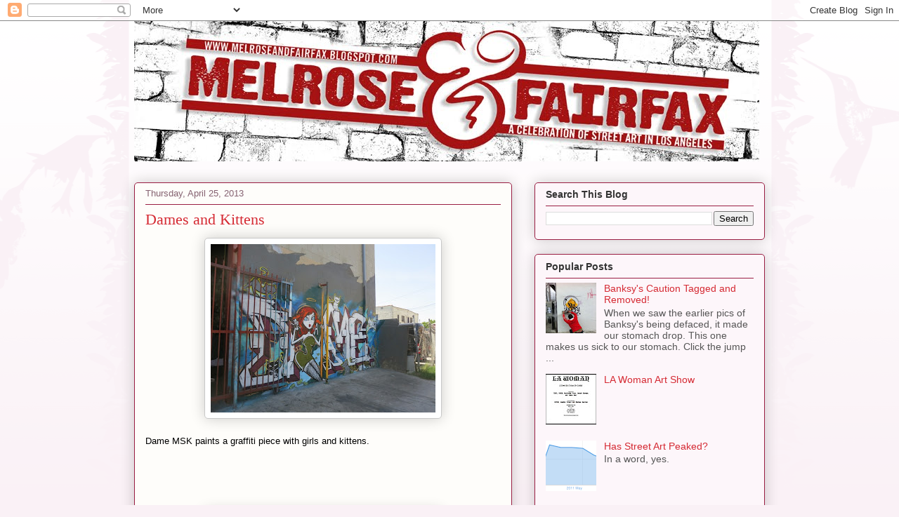

--- FILE ---
content_type: text/html; charset=UTF-8
request_url: https://melroseandfairfax.blogspot.com/2013/04/dames-and-kittens.html
body_size: 17277
content:
<!DOCTYPE html>
<html class='v2' dir='ltr' xmlns='http://www.w3.org/1999/xhtml' xmlns:b='http://www.google.com/2005/gml/b' xmlns:data='http://www.google.com/2005/gml/data' xmlns:expr='http://www.google.com/2005/gml/expr'>
<head>
<link href='https://www.blogger.com/static/v1/widgets/335934321-css_bundle_v2.css' rel='stylesheet' type='text/css'/>
<meta content='IE=EmulateIE7' http-equiv='X-UA-Compatible'/>
<meta content='width=1100' name='viewport'/>
<meta content='text/html; charset=UTF-8' http-equiv='Content-Type'/>
<meta content='blogger' name='generator'/>
<link href='https://melroseandfairfax.blogspot.com/favicon.ico' rel='icon' type='image/x-icon'/>
<link href='http://melroseandfairfax.blogspot.com/2013/04/dames-and-kittens.html' rel='canonical'/>
<link rel="alternate" type="application/atom+xml" title="MELROSEandFAIRFAX - Atom" href="https://melroseandfairfax.blogspot.com/feeds/posts/default" />
<link rel="alternate" type="application/rss+xml" title="MELROSEandFAIRFAX - RSS" href="https://melroseandfairfax.blogspot.com/feeds/posts/default?alt=rss" />
<link rel="service.post" type="application/atom+xml" title="MELROSEandFAIRFAX - Atom" href="https://www.blogger.com/feeds/6336005907201696261/posts/default" />

<link rel="alternate" type="application/atom+xml" title="MELROSEandFAIRFAX - Atom" href="https://melroseandfairfax.blogspot.com/feeds/8586081181336920344/comments/default" />
<!--Can't find substitution for tag [blog.ieCssRetrofitLinks]-->
<link href='https://blogger.googleusercontent.com/img/b/R29vZ2xl/AVvXsEgmNWzugeomYYNCUa6CBYpwDdIB-PmERF5JzoqNLdeZCMkLlleB18JQ7oFpxjG8KjwfgQ59UsbH3O_ryPqHOPjblpDhXkXYBrvm0EUHzevqcAzcmahnzQhvj3ZudbsGfXm8jOfVe0HboGlj/s320/IMG_5575.JPG' rel='image_src'/>
<meta content='http://melroseandfairfax.blogspot.com/2013/04/dames-and-kittens.html' property='og:url'/>
<meta content='Dames and Kittens' property='og:title'/>
<meta content='   Dame MSK paints a graffiti piece with girls and kittens.    ' property='og:description'/>
<meta content='https://blogger.googleusercontent.com/img/b/R29vZ2xl/AVvXsEgmNWzugeomYYNCUa6CBYpwDdIB-PmERF5JzoqNLdeZCMkLlleB18JQ7oFpxjG8KjwfgQ59UsbH3O_ryPqHOPjblpDhXkXYBrvm0EUHzevqcAzcmahnzQhvj3ZudbsGfXm8jOfVe0HboGlj/w1200-h630-p-k-no-nu/IMG_5575.JPG' property='og:image'/>
<title>MELROSEandFAIRFAX: Dames and Kittens</title>
<style id='page-skin-1' type='text/css'><!--
/*
-----------------------------------------------
Blogger Template Style
Name:     Awesome Inc.
Designer: Tina Chen
URL:      tinachen.org
----------------------------------------------- */
/* Content
----------------------------------------------- */
body {
font: normal normal 13px Arial, Tahoma, Helvetica, FreeSans, sans-serif;
color: #000000;
background: #faf1f6 url(//themes.googleusercontent.com/image?id=0BwVBOzw_-hbMNjViMzQ0ZDEtMWU1NS00ZTBkLWFjY2EtZjM5YmU4OTA2MjBm) repeat-x fixed top center /* Credit: Jason Morrow (http://jasonmorrow.etsy.com) */;
}
html body .content-outer {
min-width: 0;
max-width: 100%;
width: 100%;
}
a:link {
text-decoration: none;
color: #b12a22;
}
a:visited {
text-decoration: none;
color: #b12a22;
}
a:hover {
text-decoration: underline;
color: #c68627;
}
.body-fauxcolumn-outer .cap-top {
position: absolute;
z-index: 1;
height: 276px;
width: 100%;
background: transparent none repeat-x scroll top left;
_background-image: none;
}
/* Columns
----------------------------------------------- */
.content-inner {
padding: 0;
}
.header-inner .section {
margin: 0 16px;
}
.tabs-inner .section {
margin: 0 16px;
}
.main-inner {
padding-top: 30px;
}
.main-inner .column-center-inner,
.main-inner .column-left-inner,
.main-inner .column-right-inner {
padding: 0 5px;
}
*+html body .main-inner .column-center-inner {
margin-top: -30px;
}
#layout .main-inner .column-center-inner {
margin-top: 0;
}
/* Header
----------------------------------------------- */
.header-outer {
margin: 0 0 0 0;
background: transparent none repeat scroll 0 0;
}
.Header h1 {
font: normal normal 48px Georgia, Utopia, 'Palatino Linotype', Palatino, serif;
color: #333333;
text-shadow: 0 0 -1px #000000;
}
.Header h1 a {
color: #333333;
}
.Header .description {
font: normal normal 20px Georgia, Utopia, 'Palatino Linotype', Palatino, serif;
color: #856271;
}
.header-inner .Header .titlewrapper,
.header-inner .Header .descriptionwrapper {
padding-left: 0;
padding-right: 0;
margin-bottom: 0;
}
.header-inner .Header .titlewrapper {
padding-top: 22px;
}
/* Tabs
----------------------------------------------- */
.tabs-outer {
overflow: hidden;
position: relative;
background: #c78181 url(//www.blogblog.com/1kt/awesomeinc/tabs_gradient_light.png) repeat scroll 0 0;
}
#layout .tabs-outer {
overflow: visible;
}
.tabs-cap-top, .tabs-cap-bottom {
position: absolute;
width: 100%;
border-top: 1px solid #856271;
}
.tabs-cap-bottom {
bottom: 0;
}
.tabs-inner .widget li a {
display: inline-block;
margin: 0;
padding: .6em 1.5em;
font: normal normal 13px Arial, Tahoma, Helvetica, FreeSans, sans-serif;
color: #000000;
border-top: 1px solid #856271;
border-bottom: 1px solid #856271;
border-left: 1px solid #856271;
height: 16px;
line-height: 16px;
}
.tabs-inner .widget li:last-child a {
border-right: 1px solid #856271;
}
.tabs-inner .widget li.selected a, .tabs-inner .widget li a:hover {
background: #593b3b url(//www.blogblog.com/1kt/awesomeinc/tabs_gradient_light.png) repeat-x scroll 0 -100px;
color: #ffffff;
}
/* Headings
----------------------------------------------- */
h2 {
font: normal bold 14px Arial, Tahoma, Helvetica, FreeSans, sans-serif;
color: #333333;
}
/* Widgets
----------------------------------------------- */
.main-inner .section {
margin: 0 27px;
padding: 0;
}
.main-inner .column-left-outer,
.main-inner .column-right-outer {
margin-top: 0;
}
#layout .main-inner .column-left-outer,
#layout .main-inner .column-right-outer {
margin-top: 0;
}
.main-inner .column-left-inner,
.main-inner .column-right-inner {
background: transparent none repeat 0 0;
-moz-box-shadow: 0 0 0 rgba(0, 0, 0, .2);
-webkit-box-shadow: 0 0 0 rgba(0, 0, 0, .2);
-goog-ms-box-shadow: 0 0 0 rgba(0, 0, 0, .2);
box-shadow: 0 0 0 rgba(0, 0, 0, .2);
-moz-border-radius: 5px;
-webkit-border-radius: 5px;
-goog-ms-border-radius: 5px;
border-radius: 5px;
}
#layout .main-inner .column-left-inner,
#layout .main-inner .column-right-inner {
margin-top: 0;
}
.sidebar .widget {
font: normal normal 14px Arial, Tahoma, Helvetica, FreeSans, sans-serif;
color: #333333;
}
.sidebar .widget a:link {
color: #d52a33;
}
.sidebar .widget a:visited {
color: #7d181e;
}
.sidebar .widget a:hover {
color: #d52a33;
}
.sidebar .widget h2 {
text-shadow: 0 0 -1px #000000;
}
.main-inner .widget {
background-color: #fdf6fa;
border: 1px solid #9a1e43;
padding: 0 15px 15px;
margin: 20px -16px;
-moz-box-shadow: 0 0 20px rgba(0, 0, 0, .2);
-webkit-box-shadow: 0 0 20px rgba(0, 0, 0, .2);
-goog-ms-box-shadow: 0 0 20px rgba(0, 0, 0, .2);
box-shadow: 0 0 20px rgba(0, 0, 0, .2);
-moz-border-radius: 5px;
-webkit-border-radius: 5px;
-goog-ms-border-radius: 5px;
border-radius: 5px;
}
.main-inner .widget h2 {
margin: 0 -0;
padding: .6em 0 .5em;
border-bottom: 1px solid transparent;
}
.footer-inner .widget h2 {
padding: 0 0 .4em;
border-bottom: 1px solid transparent;
}
.main-inner .widget h2 + div, .footer-inner .widget h2 + div {
border-top: 1px solid #9a1e43;
padding-top: 8px;
}
.main-inner .widget .widget-content {
margin: 0 -0;
padding: 7px 0 0;
}
.main-inner .widget ul, .main-inner .widget #ArchiveList ul.flat {
margin: -8px -15px 0;
padding: 0;
list-style: none;
}
.main-inner .widget #ArchiveList {
margin: -8px 0 0;
}
.main-inner .widget ul li, .main-inner .widget #ArchiveList ul.flat li {
padding: .5em 15px;
text-indent: 0;
color: #565656;
border-top: 0 solid #9a1e43;
border-bottom: 1px solid transparent;
}
.main-inner .widget #ArchiveList ul li {
padding-top: .25em;
padding-bottom: .25em;
}
.main-inner .widget ul li:first-child, .main-inner .widget #ArchiveList ul.flat li:first-child {
border-top: none;
}
.main-inner .widget ul li:last-child, .main-inner .widget #ArchiveList ul.flat li:last-child {
border-bottom: none;
}
.post-body {
position: relative;
}
.main-inner .widget .post-body ul {
padding: 0 2.5em;
margin: .5em 0;
list-style: disc;
}
.main-inner .widget .post-body ul li {
padding: 0.25em 0;
margin-bottom: .25em;
color: #000000;
border: none;
}
.footer-inner .widget ul {
padding: 0;
list-style: none;
}
.widget .zippy {
color: #565656;
}
/* Posts
----------------------------------------------- */
body .main-inner .Blog {
padding: 0;
margin-bottom: 1em;
background-color: transparent;
border: none;
-moz-box-shadow: 0 0 0 rgba(0, 0, 0, 0);
-webkit-box-shadow: 0 0 0 rgba(0, 0, 0, 0);
-goog-ms-box-shadow: 0 0 0 rgba(0, 0, 0, 0);
box-shadow: 0 0 0 rgba(0, 0, 0, 0);
}
.main-inner .section:last-child .Blog:last-child {
padding: 0;
margin-bottom: 1em;
}
.main-inner .widget h2.date-header {
margin: 0 -15px 1px;
padding: 0 0 0 0;
font: normal normal 13px Arial, Tahoma, Helvetica, FreeSans, sans-serif;
color: #856271;
background: transparent none no-repeat scroll top left;
border-top: 0 solid #aab123;
border-bottom: 1px solid transparent;
-moz-border-radius-topleft: 0;
-moz-border-radius-topright: 0;
-webkit-border-top-left-radius: 0;
-webkit-border-top-right-radius: 0;
border-top-left-radius: 0;
border-top-right-radius: 0;
position: static;
bottom: 100%;
right: 15px;
text-shadow: 0 0 -1px #000000;
}
.main-inner .widget h2.date-header span {
font: normal normal 13px Arial, Tahoma, Helvetica, FreeSans, sans-serif;
display: block;
padding: .5em 15px;
border-left: 0 solid #aab123;
border-right: 0 solid #aab123;
}
.date-outer {
position: relative;
margin: 30px 0 20px;
padding: 0 15px;
background-color: #fefdfa;
border: 1px solid #9a1e43;
-moz-box-shadow: 0 0 20px rgba(0, 0, 0, .2);
-webkit-box-shadow: 0 0 20px rgba(0, 0, 0, .2);
-goog-ms-box-shadow: 0 0 20px rgba(0, 0, 0, .2);
box-shadow: 0 0 20px rgba(0, 0, 0, .2);
-moz-border-radius: 5px;
-webkit-border-radius: 5px;
-goog-ms-border-radius: 5px;
border-radius: 5px;
}
.date-outer:first-child {
margin-top: 0;
}
.date-outer:last-child {
margin-bottom: 20px;
-moz-border-radius-bottomleft: 5px;
-moz-border-radius-bottomright: 5px;
-webkit-border-bottom-left-radius: 5px;
-webkit-border-bottom-right-radius: 5px;
-goog-ms-border-bottom-left-radius: 5px;
-goog-ms-border-bottom-right-radius: 5px;
border-bottom-left-radius: 5px;
border-bottom-right-radius: 5px;
}
.date-posts {
margin: 0 -0;
padding: 0 0;
clear: both;
}
.post-outer, .inline-ad {
border-top: 1px solid #565656;
margin: 0 -0;
padding: 15px 0;
}
.post-outer {
padding-bottom: 10px;
}
.post-outer:first-child {
padding-top: 0;
border-top: none;
}
.post-outer:last-child, .inline-ad:last-child {
border-bottom: none;
}
.post-body {
position: relative;
}
.post-body img {
padding: 8px;
background: #ffffff;
border: 1px solid #c8c8c8;
-moz-box-shadow: 0 0 20px rgba(0, 0, 0, .2);
-webkit-box-shadow: 0 0 20px rgba(0, 0, 0, .2);
box-shadow: 0 0 20px rgba(0, 0, 0, .2);
-moz-border-radius: 5px;
-webkit-border-radius: 5px;
border-radius: 5px;
}
h3.post-title, h4 {
font: normal normal 22px Georgia, Utopia, 'Palatino Linotype', Palatino, serif;
color: #d52a33;
}
h3.post-title a {
font: normal normal 22px Georgia, Utopia, 'Palatino Linotype', Palatino, serif;
color: #d52a33;
}
h3.post-title a:hover {
color: #c68627;
text-decoration: underline;
}
.post-header {
margin: 0 0 1em;
}
.post-body {
line-height: 1.4;
}
.post-outer h2 {
color: #000000;
}
.post-footer {
margin: 1.5em 0 0;
}
#blog-pager {
padding: 15px;
font-size: 120%;
background-color: #fefdfa;
border: 1px solid #9a1e43;
-moz-box-shadow: 0 0 20px rgba(0, 0, 0, .2);
-webkit-box-shadow: 0 0 20px rgba(0, 0, 0, .2);
-goog-ms-box-shadow: 0 0 20px rgba(0, 0, 0, .2);
box-shadow: 0 0 20px rgba(0, 0, 0, .2);
-moz-border-radius: 5px;
-webkit-border-radius: 5px;
-goog-ms-border-radius: 5px;
border-radius: 5px;
-moz-border-radius-topleft: 5px;
-moz-border-radius-topright: 5px;
-webkit-border-top-left-radius: 5px;
-webkit-border-top-right-radius: 5px;
-goog-ms-border-top-left-radius: 5px;
-goog-ms-border-top-right-radius: 5px;
border-top-left-radius: 5px;
border-top-right-radius-topright: 5px;
margin-top: 1em;
}
.blog-feeds, .post-feeds {
margin: 1em 0;
text-align: center;
color: #333333;
}
.blog-feeds a, .post-feeds a {
color: #7d787b;
}
.blog-feeds a:visited, .post-feeds a:visited {
color: #4c4c4c;
}
.blog-feeds a:hover, .post-feeds a:hover {
color: #d52a33;
}
.post-outer .comments {
margin-top: 2em;
}
/* Comments
----------------------------------------------- */
.comments .comments-content .icon.blog-author {
background-repeat: no-repeat;
background-image: url([data-uri]);
}
.comments .comments-content .loadmore a {
border-top: 1px solid #856271;
border-bottom: 1px solid #856271;
}
.comments .continue {
border-top: 2px solid #856271;
}
/* Footer
----------------------------------------------- */
.footer-outer {
margin: -20px 0 -1px;
padding: 20px 0 0;
color: #333333;
overflow: hidden;
}
.footer-fauxborder-left {
border-top: 1px solid #9a1e43;
background: #fefdfa none repeat scroll 0 0;
-moz-box-shadow: 0 0 20px rgba(0, 0, 0, .2);
-webkit-box-shadow: 0 0 20px rgba(0, 0, 0, .2);
-goog-ms-box-shadow: 0 0 20px rgba(0, 0, 0, .2);
box-shadow: 0 0 20px rgba(0, 0, 0, .2);
margin: 0 -20px;
}
/* Mobile
----------------------------------------------- */
body.mobile {
background-size: auto;
}
.mobile .body-fauxcolumn-outer {
background: transparent none repeat scroll top left;
}
*+html body.mobile .main-inner .column-center-inner {
margin-top: 0;
}
.mobile .main-inner .widget {
padding: 0 0 15px;
}
.mobile .main-inner .widget h2 + div,
.mobile .footer-inner .widget h2 + div {
border-top: none;
padding-top: 0;
}
.mobile .footer-inner .widget h2 {
padding: 0.5em 0;
border-bottom: none;
}
.mobile .main-inner .widget .widget-content {
margin: 0;
padding: 7px 0 0;
}
.mobile .main-inner .widget ul,
.mobile .main-inner .widget #ArchiveList ul.flat {
margin: 0 -15px 0;
}
.mobile .main-inner .widget h2.date-header {
right: 0;
}
.mobile .date-header span {
padding: 0.4em 0;
}
.mobile .date-outer:first-child {
margin-bottom: 0;
border: 1px solid #9a1e43;
-moz-border-radius-topleft: 5px;
-moz-border-radius-topright: 5px;
-webkit-border-top-left-radius: 5px;
-webkit-border-top-right-radius: 5px;
-goog-ms-border-top-left-radius: 5px;
-goog-ms-border-top-right-radius: 5px;
border-top-left-radius: 5px;
border-top-right-radius: 5px;
}
.mobile .date-outer {
border-color: #9a1e43;
border-width: 0 1px 1px;
}
.mobile .date-outer:last-child {
margin-bottom: 0;
}
.mobile .main-inner {
padding: 0;
}
.mobile .header-inner .section {
margin: 0;
}
.mobile .post-outer, .mobile .inline-ad {
padding: 5px 0;
}
.mobile .tabs-inner .section {
margin: 0 10px;
}
.mobile .main-inner .widget h2 {
margin: 0;
padding: 0;
}
.mobile .main-inner .widget h2.date-header span {
padding: 0;
}
.mobile .main-inner .widget .widget-content {
margin: 0;
padding: 7px 0 0;
}
.mobile #blog-pager {
border: 1px solid transparent;
background: #fefdfa none repeat scroll 0 0;
}
.mobile .main-inner .column-left-inner,
.mobile .main-inner .column-right-inner {
background: transparent none repeat 0 0;
-moz-box-shadow: none;
-webkit-box-shadow: none;
-goog-ms-box-shadow: none;
box-shadow: none;
}
.mobile .date-posts {
margin: 0;
padding: 0;
}
.mobile .footer-fauxborder-left {
margin: 0;
border-top: inherit;
}
.mobile .main-inner .section:last-child .Blog:last-child {
margin-bottom: 0;
}
.mobile-index-contents {
color: #000000;
}
.mobile .mobile-link-button {
background: #b12a22 url(//www.blogblog.com/1kt/awesomeinc/tabs_gradient_light.png) repeat scroll 0 0;
}
.mobile-link-button a:link, .mobile-link-button a:visited {
color: #ffffff;
}
.mobile .tabs-inner .PageList .widget-content {
background: transparent;
border-top: 1px solid;
border-color: #856271;
color: #000000;
}
.mobile .tabs-inner .PageList .widget-content .pagelist-arrow {
border-left: 1px solid #856271;
}

--></style>
<style id='template-skin-1' type='text/css'><!--
body {
min-width: 930px;
}
.content-outer, .content-fauxcolumn-outer, .region-inner {
min-width: 930px;
max-width: 930px;
_width: 930px;
}
.main-inner .columns {
padding-left: 0;
padding-right: 360px;
}
.main-inner .fauxcolumn-center-outer {
left: 0;
right: 360px;
/* IE6 does not respect left and right together */
_width: expression(this.parentNode.offsetWidth -
parseInt("0") -
parseInt("360px") + 'px');
}
.main-inner .fauxcolumn-left-outer {
width: 0;
}
.main-inner .fauxcolumn-right-outer {
width: 360px;
}
.main-inner .column-left-outer {
width: 0;
right: 100%;
margin-left: -0;
}
.main-inner .column-right-outer {
width: 360px;
margin-right: -360px;
}
#layout {
min-width: 0;
}
#layout .content-outer {
min-width: 0;
width: 800px;
}
#layout .region-inner {
min-width: 0;
width: auto;
}
--></style>
<script type='text/javascript'>

  var _gaq = _gaq || [];
  _gaq.push(['_setAccount', 'UA-20943453-1']);
  _gaq.push(['_trackPageview']);

  (function() {
    var ga = document.createElement('script'); ga.type = 'text/javascript'; ga.async = true;
    ga.src = ('https:' == document.location.protocol ? 'https://ssl' : 'http://www') + '.google-analytics.com/ga.js';
    var s = document.getElementsByTagName('script')[0]; s.parentNode.insertBefore(ga, s);
  })();

</script>
<link href='https://www.blogger.com/dyn-css/authorization.css?targetBlogID=6336005907201696261&amp;zx=db6e4f27-eadd-4e49-ba7b-b503819ff137' media='none' onload='if(media!=&#39;all&#39;)media=&#39;all&#39;' rel='stylesheet'/><noscript><link href='https://www.blogger.com/dyn-css/authorization.css?targetBlogID=6336005907201696261&amp;zx=db6e4f27-eadd-4e49-ba7b-b503819ff137' rel='stylesheet'/></noscript>
<meta name='google-adsense-platform-account' content='ca-host-pub-1556223355139109'/>
<meta name='google-adsense-platform-domain' content='blogspot.com'/>

<!-- data-ad-client=ca-pub-1663435537277265 -->

</head>
<body class='loading variant-renewable'>
<div class='navbar section' id='navbar'><div class='widget Navbar' data-version='1' id='Navbar1'><script type="text/javascript">
    function setAttributeOnload(object, attribute, val) {
      if(window.addEventListener) {
        window.addEventListener('load',
          function(){ object[attribute] = val; }, false);
      } else {
        window.attachEvent('onload', function(){ object[attribute] = val; });
      }
    }
  </script>
<div id="navbar-iframe-container"></div>
<script type="text/javascript" src="https://apis.google.com/js/platform.js"></script>
<script type="text/javascript">
      gapi.load("gapi.iframes:gapi.iframes.style.bubble", function() {
        if (gapi.iframes && gapi.iframes.getContext) {
          gapi.iframes.getContext().openChild({
              url: 'https://www.blogger.com/navbar/6336005907201696261?po\x3d8586081181336920344\x26origin\x3dhttps://melroseandfairfax.blogspot.com',
              where: document.getElementById("navbar-iframe-container"),
              id: "navbar-iframe"
          });
        }
      });
    </script><script type="text/javascript">
(function() {
var script = document.createElement('script');
script.type = 'text/javascript';
script.src = '//pagead2.googlesyndication.com/pagead/js/google_top_exp.js';
var head = document.getElementsByTagName('head')[0];
if (head) {
head.appendChild(script);
}})();
</script>
</div></div>
<div class='body-fauxcolumns'>
<div class='fauxcolumn-outer body-fauxcolumn-outer'>
<div class='cap-top'>
<div class='cap-left'></div>
<div class='cap-right'></div>
</div>
<div class='fauxborder-left'>
<div class='fauxborder-right'></div>
<div class='fauxcolumn-inner'>
</div>
</div>
<div class='cap-bottom'>
<div class='cap-left'></div>
<div class='cap-right'></div>
</div>
</div>
</div>
<div class='content'>
<div class='content-fauxcolumns'>
<div class='fauxcolumn-outer content-fauxcolumn-outer'>
<div class='cap-top'>
<div class='cap-left'></div>
<div class='cap-right'></div>
</div>
<div class='fauxborder-left'>
<div class='fauxborder-right'></div>
<div class='fauxcolumn-inner'>
</div>
</div>
<div class='cap-bottom'>
<div class='cap-left'></div>
<div class='cap-right'></div>
</div>
</div>
</div>
<div class='content-outer'>
<div class='content-cap-top cap-top'>
<div class='cap-left'></div>
<div class='cap-right'></div>
</div>
<div class='fauxborder-left content-fauxborder-left'>
<div class='fauxborder-right content-fauxborder-right'></div>
<div class='content-inner'>
<header>
<div class='header-outer'>
<div class='header-cap-top cap-top'>
<div class='cap-left'></div>
<div class='cap-right'></div>
</div>
<div class='fauxborder-left header-fauxborder-left'>
<div class='fauxborder-right header-fauxborder-right'></div>
<div class='region-inner header-inner'>
<div class='header section' id='header'><div class='widget Header' data-version='1' id='Header1'>
<div id='header-inner'>
<a href='https://melroseandfairfax.blogspot.com/' style='display: block'>
<img alt='MELROSEandFAIRFAX' height='200px; ' id='Header1_headerimg' src='https://blogger.googleusercontent.com/img/b/R29vZ2xl/AVvXsEgoX_SclLo8Oo0VKLx5OieK91kd-Fah2ZAuCRbb8R0EHptrkMQrOtoWWe3xs7gBGHmxgDiL9hGRPXiRFaBRXPSfM3Z938yZXUn3JWZdHtm5bBGOuI-MfbNopTADhv-Fy8Svv1SEXy_zwoM/s1600-r/-2.jpg' style='display: block' width='890px; '/>
</a>
</div>
</div></div>
</div>
</div>
<div class='header-cap-bottom cap-bottom'>
<div class='cap-left'></div>
<div class='cap-right'></div>
</div>
</div>
</header>
<div class='tabs-outer'>
<div class='tabs-cap-top cap-top'>
<div class='cap-left'></div>
<div class='cap-right'></div>
</div>
<div class='fauxborder-left tabs-fauxborder-left'>
<div class='fauxborder-right tabs-fauxborder-right'></div>
<div class='region-inner tabs-inner'>
<div class='tabs no-items section' id='crosscol'></div>
<div class='tabs no-items section' id='crosscol-overflow'></div>
</div>
</div>
<div class='tabs-cap-bottom cap-bottom'>
<div class='cap-left'></div>
<div class='cap-right'></div>
</div>
</div>
<div class='main-outer'>
<div class='main-cap-top cap-top'>
<div class='cap-left'></div>
<div class='cap-right'></div>
</div>
<div class='fauxborder-left main-fauxborder-left'>
<div class='fauxborder-right main-fauxborder-right'></div>
<div class='region-inner main-inner'>
<div class='columns fauxcolumns'>
<div class='fauxcolumn-outer fauxcolumn-center-outer'>
<div class='cap-top'>
<div class='cap-left'></div>
<div class='cap-right'></div>
</div>
<div class='fauxborder-left'>
<div class='fauxborder-right'></div>
<div class='fauxcolumn-inner'>
</div>
</div>
<div class='cap-bottom'>
<div class='cap-left'></div>
<div class='cap-right'></div>
</div>
</div>
<div class='fauxcolumn-outer fauxcolumn-left-outer'>
<div class='cap-top'>
<div class='cap-left'></div>
<div class='cap-right'></div>
</div>
<div class='fauxborder-left'>
<div class='fauxborder-right'></div>
<div class='fauxcolumn-inner'>
</div>
</div>
<div class='cap-bottom'>
<div class='cap-left'></div>
<div class='cap-right'></div>
</div>
</div>
<div class='fauxcolumn-outer fauxcolumn-right-outer'>
<div class='cap-top'>
<div class='cap-left'></div>
<div class='cap-right'></div>
</div>
<div class='fauxborder-left'>
<div class='fauxborder-right'></div>
<div class='fauxcolumn-inner'>
</div>
</div>
<div class='cap-bottom'>
<div class='cap-left'></div>
<div class='cap-right'></div>
</div>
</div>
<!-- corrects IE6 width calculation -->
<div class='columns-inner'>
<div class='column-center-outer'>
<div class='column-center-inner'>
<div class='main section' id='main'><div class='widget Blog' data-version='1' id='Blog1'>
<div class='blog-posts hfeed'>

          <div class="date-outer">
        
<h2 class='date-header'><span>Thursday, April 25, 2013</span></h2>

          <div class="date-posts">
        
<div class='post-outer'>
<div class='post hentry'>
<a name='8586081181336920344'></a>
<h3 class='post-title entry-title'>
Dames and Kittens
</h3>
<div class='post-header'>
<div class='post-header-line-1'></div>
</div>
<div class='post-body entry-content'>
<div class="separator" style="clear: both; text-align: center;">
<a href="https://blogger.googleusercontent.com/img/b/R29vZ2xl/AVvXsEgmNWzugeomYYNCUa6CBYpwDdIB-PmERF5JzoqNLdeZCMkLlleB18JQ7oFpxjG8KjwfgQ59UsbH3O_ryPqHOPjblpDhXkXYBrvm0EUHzevqcAzcmahnzQhvj3ZudbsGfXm8jOfVe0HboGlj/s1600/IMG_5575.JPG" imageanchor="1" style="margin-left: 1em; margin-right: 1em;"><img border="0" height="240" src="https://blogger.googleusercontent.com/img/b/R29vZ2xl/AVvXsEgmNWzugeomYYNCUa6CBYpwDdIB-PmERF5JzoqNLdeZCMkLlleB18JQ7oFpxjG8KjwfgQ59UsbH3O_ryPqHOPjblpDhXkXYBrvm0EUHzevqcAzcmahnzQhvj3ZudbsGfXm8jOfVe0HboGlj/s320/IMG_5575.JPG" width="320" /></a></div>
<br />
Dame MSK paints a graffiti piece with girls and kittens.<br />
<br />
<br />
<a name="more"></a><br />
<br />
<br />
<div class="separator" style="clear: both; text-align: center;">
<a href="https://blogger.googleusercontent.com/img/b/R29vZ2xl/AVvXsEhx-9djPxua9ELIRjoueTHVHymLeZkKRdOTgndmvvuRSgXQC1dxl2l1W-o-rNP3rPddffICS8G47NExq83s-IaCp74lbbRTkpyXXXyaDVDpy09g0qsQds8o12rVmnhOvTJ3fsbcUMQPmN0I/s1600/IMG_5576.JPG" imageanchor="1" style="margin-left: 1em; margin-right: 1em;"><img border="0" height="240" src="https://blogger.googleusercontent.com/img/b/R29vZ2xl/AVvXsEhx-9djPxua9ELIRjoueTHVHymLeZkKRdOTgndmvvuRSgXQC1dxl2l1W-o-rNP3rPddffICS8G47NExq83s-IaCp74lbbRTkpyXXXyaDVDpy09g0qsQds8o12rVmnhOvTJ3fsbcUMQPmN0I/s320/IMG_5576.JPG" width="320" /></a></div>
<br />
<div class="separator" style="clear: both; text-align: center;">
<a href="https://blogger.googleusercontent.com/img/b/R29vZ2xl/AVvXsEj33w8i1jvO2VqckRFLLgkZrr4sq81j6zqs8DY20EEr8NRnrdymrQP5ALIvKmUQUc7Tc3J1BjGFJqVYUSSFxQcUUH0zaTuq-EF5JSyHK00oDmKl2WAauMApmld9LVubXVp92_i0h8FIgpgX/s1600/IMG_5577.JPG" imageanchor="1" style="margin-left: 1em; margin-right: 1em;"><img border="0" height="240" src="https://blogger.googleusercontent.com/img/b/R29vZ2xl/AVvXsEj33w8i1jvO2VqckRFLLgkZrr4sq81j6zqs8DY20EEr8NRnrdymrQP5ALIvKmUQUc7Tc3J1BjGFJqVYUSSFxQcUUH0zaTuq-EF5JSyHK00oDmKl2WAauMApmld9LVubXVp92_i0h8FIgpgX/s320/IMG_5577.JPG" width="320" /></a></div>
<br />
<div style='clear: both;'></div>
</div>
<div class='post-footer'>
<div class='post-footer-line post-footer-line-1'><span class='post-labels'>
Labels:
<a href='https://melroseandfairfax.blogspot.com/search/label/Dame' rel='tag'>Dame</a>,
<a href='https://melroseandfairfax.blogspot.com/search/label/graffiti' rel='tag'>graffiti</a>,
<a href='https://melroseandfairfax.blogspot.com/search/label/LA' rel='tag'>LA</a>,
<a href='https://melroseandfairfax.blogspot.com/search/label/los%20angeles' rel='tag'>los angeles</a>,
<a href='https://melroseandfairfax.blogspot.com/search/label/msk' rel='tag'>msk</a>
</span>
<span class='post-backlinks post-comment-link'>
</span>
</div>
<div class='post-footer-line post-footer-line-2'><span class='post-comment-link'>
</span>
<span class='post-icons'>
<span class='item-control blog-admin pid-1536591171'>
<a href='https://www.blogger.com/post-edit.g?blogID=6336005907201696261&postID=8586081181336920344&from=pencil' title='Edit Post'>
<img alt='' class='icon-action' height='18' src='https://resources.blogblog.com/img/icon18_edit_allbkg.gif' width='18'/>
</a>
</span>
</span>
</div>
<div class='post-footer-line post-footer-line-3'><div class='post-share-buttons'>
<a class='goog-inline-block share-button sb-email' href='https://www.blogger.com/share-post.g?blogID=6336005907201696261&postID=8586081181336920344&target=email' target='_blank' title='Email This'><span class='share-button-link-text'>Email This</span></a><a class='goog-inline-block share-button sb-blog' href='https://www.blogger.com/share-post.g?blogID=6336005907201696261&postID=8586081181336920344&target=blog' onclick='window.open(this.href, "_blank", "height=270,width=475"); return false;' target='_blank' title='BlogThis!'><span class='share-button-link-text'>BlogThis!</span></a><a class='goog-inline-block share-button sb-twitter' href='https://www.blogger.com/share-post.g?blogID=6336005907201696261&postID=8586081181336920344&target=twitter' target='_blank' title='Share to X'><span class='share-button-link-text'>Share to X</span></a><a class='goog-inline-block share-button sb-facebook' href='https://www.blogger.com/share-post.g?blogID=6336005907201696261&postID=8586081181336920344&target=facebook' onclick='window.open(this.href, "_blank", "height=430,width=640"); return false;' target='_blank' title='Share to Facebook'><span class='share-button-link-text'>Share to Facebook</span></a><a class='goog-inline-block share-button sb-pinterest' href='https://www.blogger.com/share-post.g?blogID=6336005907201696261&postID=8586081181336920344&target=pinterest' target='_blank' title='Share to Pinterest'><span class='share-button-link-text'>Share to Pinterest</span></a>
</div>
<span class='post-author vcard'>
Posted by
<span class='fn'>Melrose+Fairfax</span>
</span>
<span class='post-timestamp'>
at
<a class='timestamp-link' href='https://melroseandfairfax.blogspot.com/2013/04/dames-and-kittens.html' rel='bookmark' title='permanent link'><abbr class='published' title='2013-04-25T08:00:00-07:00'>8:00&#8239;AM</abbr></a>
</span>
</div>
</div>
</div>
<div class='comments' id='comments'>
<a name='comments'></a>
<h4>No comments:</h4>
<div id='Blog1_comments-block-wrapper'>
<dl class='avatar-comment-indent' id='comments-block'>
</dl>
</div>
<p class='comment-footer'>
<div class='comment-form'>
<a name='comment-form'></a>
<h4 id='comment-post-message'>Post a Comment</h4>
<p>
</p>
<a href='https://www.blogger.com/comment/frame/6336005907201696261?po=8586081181336920344&hl=en&saa=85391&origin=https://melroseandfairfax.blogspot.com' id='comment-editor-src'></a>
<iframe allowtransparency='true' class='blogger-iframe-colorize blogger-comment-from-post' frameborder='0' height='410px' id='comment-editor' name='comment-editor' src='' width='100%'></iframe>
<script src='https://www.blogger.com/static/v1/jsbin/2830521187-comment_from_post_iframe.js' type='text/javascript'></script>
<script type='text/javascript'>
      BLOG_CMT_createIframe('https://www.blogger.com/rpc_relay.html');
    </script>
</div>
</p>
</div>
</div>

        </div></div>
      
</div>
<div class='blog-pager' id='blog-pager'>
<span id='blog-pager-newer-link'>
<a class='blog-pager-newer-link' href='https://melroseandfairfax.blogspot.com/2013/04/eat-drink-smoke-fuck-me.html' id='Blog1_blog-pager-newer-link' title='Newer Post'>Newer Post</a>
</span>
<span id='blog-pager-older-link'>
<a class='blog-pager-older-link' href='https://melroseandfairfax.blogspot.com/2013/04/heads-up.html' id='Blog1_blog-pager-older-link' title='Older Post'>Older Post</a>
</span>
<a class='home-link' href='https://melroseandfairfax.blogspot.com/'>Home</a>
</div>
<div class='clear'></div>
<div class='post-feeds'>
<div class='feed-links'>
Subscribe to:
<a class='feed-link' href='https://melroseandfairfax.blogspot.com/feeds/8586081181336920344/comments/default' target='_blank' type='application/atom+xml'>Post Comments (Atom)</a>
</div>
</div>
</div></div>
</div>
</div>
<div class='column-left-outer'>
<div class='column-left-inner'>
<aside>
</aside>
</div>
</div>
<div class='column-right-outer'>
<div class='column-right-inner'>
<aside>
<div class='sidebar section' id='sidebar-right-1'><div class='widget BlogSearch' data-version='1' id='BlogSearch1'>
<h2 class='title'>Search This Blog</h2>
<div class='widget-content'>
<div id='BlogSearch1_form'>
<form action='https://melroseandfairfax.blogspot.com/search' class='gsc-search-box' target='_top'>
<table cellpadding='0' cellspacing='0' class='gsc-search-box'>
<tbody>
<tr>
<td class='gsc-input'>
<input autocomplete='off' class='gsc-input' name='q' size='10' title='search' type='text' value=''/>
</td>
<td class='gsc-search-button'>
<input class='gsc-search-button' title='search' type='submit' value='Search'/>
</td>
</tr>
</tbody>
</table>
</form>
</div>
</div>
<div class='clear'></div>
</div><div class='widget PopularPosts' data-version='1' id='PopularPosts1'>
<h2>Popular Posts</h2>
<div class='widget-content popular-posts'>
<ul>
<li>
<div class='item-content'>
<div class='item-thumbnail'>
<a href='https://melroseandfairfax.blogspot.com/2011/02/banksys-caution-tagged-and-removed.html' target='_blank'>
<img alt='' border='0' src='https://blogger.googleusercontent.com/img/b/R29vZ2xl/AVvXsEigxDjy0KsmsPwKufEgglHQ0sZcuPz4mw_b78Tkc_8XcOHzlrJk6fPwNHSqCPeM8hJJvFFSFBOhe0YUO57_tIV23o3xmJaaqD05rd1ftv1ZUkq4ZqdZHGQ1xC8iGPCAyXmJ-kliXKnDF_UB/w72-h72-p-k-no-nu/photo.jpeg'/>
</a>
</div>
<div class='item-title'><a href='https://melroseandfairfax.blogspot.com/2011/02/banksys-caution-tagged-and-removed.html'>Banksy's Caution Tagged and Removed!</a></div>
<div class='item-snippet'>When we saw the earlier pics of Banksy&#39;s being defaced, it made our stomach drop. This one makes us sick to our stomach. Click the jump ...</div>
</div>
<div style='clear: both;'></div>
</li>
<li>
<div class='item-content'>
<div class='item-thumbnail'>
<a href='https://melroseandfairfax.blogspot.com/2012/06/la-woman-art-show.html' target='_blank'>
<img alt='' border='0' src='https://blogger.googleusercontent.com/img/b/R29vZ2xl/AVvXsEjvCtRAslWXZ3gP1ySAwITfqWNgM9vJ51MYKAfMum39OQ6kzxklVKGV-HGY4kEpuqSyWmsbV53sx9TDX41FLDhJLkaPbtAJHm3dPDxj25GQ3S5OrALMunNtum4ICBfyuyqX_2iWBlp6D1I/w72-h72-p-k-no-nu/finalsas.jpeg'/>
</a>
</div>
<div class='item-title'><a href='https://melroseandfairfax.blogspot.com/2012/06/la-woman-art-show.html'>LA Woman Art Show</a></div>
<div class='item-snippet'>
</div>
</div>
<div style='clear: both;'></div>
</li>
<li>
<div class='item-content'>
<div class='item-thumbnail'>
<a href='https://melroseandfairfax.blogspot.com/2011/08/has-street-art-peaked.html' target='_blank'>
<img alt='' border='0' src='https://blogger.googleusercontent.com/img/b/R29vZ2xl/AVvXsEjjIhm3MVG_q36eTMcklXJzhdFVBCuOyXNfbfho6753V2TE_9d49vkjnc5FCxCaGP9YWX7FcWicjJbXHz810R3F43EcAUZAt0Y1a67pqPaydkF9A6kBAh_Yz5UoAOBdQcw_FmMqepyegmmu/w72-h72-p-k-no-nu/Screen+shot+2011-08-11+at+8.40.56+AM.png'/>
</a>
</div>
<div class='item-title'><a href='https://melroseandfairfax.blogspot.com/2011/08/has-street-art-peaked.html'>Has Street Art Peaked?</a></div>
<div class='item-snippet'> In a word, yes.</div>
</div>
<div style='clear: both;'></div>
</li>
<li>
<div class='item-content'>
<div class='item-thumbnail'>
<a href='https://melroseandfairfax.blogspot.com/2012/07/free-humanity-american-flag-toilet.html' target='_blank'>
<img alt='' border='0' src='https://blogger.googleusercontent.com/img/b/R29vZ2xl/AVvXsEiScWI3IIAuy6yYXpt9Ro55wUnSiVdlZoVMfzf_98FDZ2pvh10ibQApJm16ROmnqW7yDyRAsOamXzvNULH632g2gGj6iw7XaFJ4H1W_Abiuyw6ha2yuwIvWI1cusvjnauz0PvmVOCagK0s/w72-h72-p-k-no-nu/Free+Humanity+American+Flag+toilet+paper-1.jpeg'/>
</a>
</div>
<div class='item-title'><a href='https://melroseandfairfax.blogspot.com/2012/07/free-humanity-american-flag-toilet.html'>Free Humanity American Flag Toilet Paper</a></div>
<div class='item-snippet'>
</div>
</div>
<div style='clear: both;'></div>
</li>
<li>
<div class='item-content'>
<div class='item-title'><a href='https://melroseandfairfax.blogspot.com/2013/11/melroseandfairfax-best-street-art-blog.html'>MELROSEandFAIRFAX: the BEST Street Art Blog Ever -- Now, We Will Be Taking Some Time Off</a></div>
<div class='item-snippet'>  When MELROSEandFAIRFAX started, our only goal was to shine some limelight on all the incredible art blanketing the streets of LA. &#160;That wa...</div>
</div>
<div style='clear: both;'></div>
</li>
<li>
<div class='item-content'>
<div class='item-thumbnail'>
<a href='https://melroseandfairfax.blogspot.com/2011/10/las-top-25-graffiti-writers-of-all-time.html' target='_blank'>
<img alt='' border='0' src='https://blogger.googleusercontent.com/img/b/R29vZ2xl/AVvXsEjD_K2BwJ1L1nOJmFB6ws_g5ra90cGOIu2p1chxjWpqHxG35wjwlpaM5G-_MfbYQkmrXfjANrskwUXvabou7nriHx58hL-ct9RUFLc2PndXiFl_86kvSFdjoGc-JZ5SfYeER1gKHo4lpt4/w72-h72-p-k-no-nu/Screen+shot+2011-10-26+at+1.34.32+PM.png'/>
</a>
</div>
<div class='item-title'><a href='https://melroseandfairfax.blogspot.com/2011/10/las-top-25-graffiti-writers-of-all-time.html'>LA's Top 25 Graffiti Writers of All Time</a></div>
<div class='item-snippet'>Revok lists the top 25 Los Angeles Graffiti writers of all time.</div>
</div>
<div style='clear: both;'></div>
</li>
<li>
<div class='item-content'>
<div class='item-thumbnail'>
<a href='https://melroseandfairfax.blogspot.com/2012/10/somebody-take-spray-can-away-from-annie.html' target='_blank'>
<img alt='' border='0' src='https://blogger.googleusercontent.com/img/b/R29vZ2xl/AVvXsEhCmOVfG1NC_hqIRklHSW14n0qW7ghWTRHG81ytrBuCOkfsL4smtxtboAYIF8OWab1nZ_tHXsfJCdSGuAqeMKL_z236PqR0tNSWWGgxWUh-oHFPhl5FKML5EfLJ8BDxBfp2QR5hcLG7HjLW/w72-h72-p-k-no-nu/IMG_3502.JPG'/>
</a>
</div>
<div class='item-title'><a href='https://melroseandfairfax.blogspot.com/2012/10/somebody-take-spray-can-away-from-annie.html'>Somebody Please Take the Spray Can Away from Annie Preece</a></div>
<div class='item-snippet'>     Apparently, Annie Preece is upset about her lack of coverage, and the tone of the coverage she has received on M&amp;F. &#160;So we thought ...</div>
</div>
<div style='clear: both;'></div>
</li>
<li>
<div class='item-content'>
<div class='item-thumbnail'>
<a href='https://melroseandfairfax.blogspot.com/2011/04/cyrcle-april-fools.html' target='_blank'>
<img alt='' border='0' src='https://blogger.googleusercontent.com/img/b/R29vZ2xl/AVvXsEiGCXV4jO2paCakwCA-2IXPixKfFynXIdl1x_OjbdreZK2DJwwvXjRywENd9KWOgbwnCWYuB3OTF-axhe6i2k-Q-A1o8wcORQ_18r2S_7lLZjzraCQuUWwtWF9cSt6Mi9TMAN-XUniETxlS/w72-h72-p-k-no-nu/IMG_0249.jpeg'/>
</a>
</div>
<div class='item-title'><a href='https://melroseandfairfax.blogspot.com/2011/04/cyrcle-april-fools.html'>Cyrcle - April Fools</a></div>
<div class='item-snippet'>It might be entitled &#39;April Fools&#39; but this piece of art is no joke.  This is how the piece of art looks straight on, but viewed fro...</div>
</div>
<div style='clear: both;'></div>
</li>
<li>
<div class='item-content'>
<div class='item-thumbnail'>
<a href='https://melroseandfairfax.blogspot.com/2012/02/not-cool.html' target='_blank'>
<img alt='' border='0' src='https://blogger.googleusercontent.com/img/b/R29vZ2xl/AVvXsEgbpMUTtIl7Ns0B9DZQyZ-Z7Mm1CVJBO_qM8VjNU8tL-87Mq9AplIsNpIgIAX-kRleHpbjV-M3rrTXLnL0ckHUl0sm8Gp1G2ZKF7gjy02nbyntRV91M7cBS7qFDqxhUGf3AhAWHTED17MKt/w72-h72-p-k-no-nu/IMG_0017.jpg'/>
</a>
</div>
<div class='item-title'><a href='https://melroseandfairfax.blogspot.com/2012/02/not-cool.html'>Not Cool</a></div>
<div class='item-snippet'>
</div>
</div>
<div style='clear: both;'></div>
</li>
<li>
<div class='item-content'>
<div class='item-thumbnail'>
<a href='https://melroseandfairfax.blogspot.com/2012/01/burka-hits-art-show-2011.html' target='_blank'>
<img alt='' border='0' src='https://blogger.googleusercontent.com/img/b/R29vZ2xl/AVvXsEicmFgWwQbn8O9Lwf_dLIHLCGm_uFjYN-1d_P_H6u-Oj_RcAavhloDkc541pTpJwR5-4cgEZMJdPoFO6INDQvLCFsyJ2ssIc5t9tKn2Q-dYwO7VnygAzpkwPh_wJXBZtX9Z9rkfvvOZnyE/w72-h72-p-k-no-nu/IMG_2282.jpg'/>
</a>
</div>
<div class='item-title'><a href='https://melroseandfairfax.blogspot.com/2012/01/burka-hits-art-show-2011.html'>Burka Hits 'Art Show 2011'</a></div>
<div class='item-snippet'>
</div>
</div>
<div style='clear: both;'></div>
</li>
</ul>
<div class='clear'></div>
</div>
</div><div class='widget Profile' data-version='1' id='Profile1'>
<h2>About Me</h2>
<div class='widget-content'>
<dl class='profile-datablock'>
<dt class='profile-data'>
<a class='profile-name-link g-profile' href='https://www.blogger.com/profile/00718409778289559069' rel='author' style='background-image: url(//www.blogger.com/img/logo-16.png);'>
Melrose+Fairfax
</a>
</dt>
<dd class='profile-textblock'>melroseandfairfax@gmail.com</dd>
</dl>
<a class='profile-link' href='https://www.blogger.com/profile/00718409778289559069' rel='author'>View my complete profile</a>
<div class='clear'></div>
</div>
</div><div class='widget LinkList' data-version='1' id='LinkList1'>
<h2>Links</h2>
<div class='widget-content'>
<ul>
<li><a href='http://according2g.com/'>According to G</a></li>
<li><a href='http://lostvagueus.blogspot.com/'>Lost Vague Us </a></li>
<li><a href='http://lastreetartgallery.com/'>LAStreetArtGallery</a></li>
<li><a href='http://iwuzherefirst.com/'>IWuzHere</a></li>
<li><a href='http://www.lataco.com/'>LA Taco</a></li>
<li><a href='http://graffiti.graffhead.com/'>GraffHead</a></li>
<li><a href='http://www.thedirtfloor.com/category/street-art/'>The Dirt Floor</a></li>
<li><a href='http://endlesscanvas.com/'>Endless Canvas</a></li>
<li><a href='http://zipgunforlife.com/'>Zipgun Mag</a></li>
</ul>
<div class='clear'></div>
</div>
</div><div class='widget LinkList' data-version='1' id='LinkList2'>
<h2>Artist Links</h2>
<div class='widget-content'>
<ul>
<li><a href='http://bankruptslut.blogspot.com/'>Bankrupt Slut</a></li>
<li><a href='http://www.flickr.com/photos/snyderart/'>Snyder</a></li>
<li><a href='http://iammorley.squarespace.com/'>Morley</a></li>
<li><a href='http://theartofsmear.com/home.html'>Smear</a></li>
<li><a href='http://www.alecmonopoly.com/'>Alec Monopoly</a></li>
<li><a href='http://www.desireobtaincherish.com/'>Desire Obtain Cherish</a></li>
<li><a href='http://www.homoriot.com/'>Homo Riot</a></li>
<li><a href='http://www.projectsmogcity.com/'>Smog City</a></li>
<li><a href='http://www.loudlabs.com/'>LOUDLABS</a></li>
</ul>
<div class='clear'></div>
</div>
</div><div class='widget Followers' data-version='1' id='Followers1'>
<h2 class='title'>Followers</h2>
<div class='widget-content'>
<div id='Followers1-wrapper'>
<div style='margin-right:2px;'>
<div><script type="text/javascript" src="https://apis.google.com/js/platform.js"></script>
<div id="followers-iframe-container"></div>
<script type="text/javascript">
    window.followersIframe = null;
    function followersIframeOpen(url) {
      gapi.load("gapi.iframes", function() {
        if (gapi.iframes && gapi.iframes.getContext) {
          window.followersIframe = gapi.iframes.getContext().openChild({
            url: url,
            where: document.getElementById("followers-iframe-container"),
            messageHandlersFilter: gapi.iframes.CROSS_ORIGIN_IFRAMES_FILTER,
            messageHandlers: {
              '_ready': function(obj) {
                window.followersIframe.getIframeEl().height = obj.height;
              },
              'reset': function() {
                window.followersIframe.close();
                followersIframeOpen("https://www.blogger.com/followers/frame/6336005907201696261?colors\x3dCgt0cmFuc3BhcmVudBILdHJhbnNwYXJlbnQaByMwMDAwMDAiByNiMTJhMjIqByNmYWYxZjYyByMzMzMzMzM6ByMwMDAwMDBCByNiMTJhMjJKByM1NjU2NTZSByNiMTJhMjJaC3RyYW5zcGFyZW50\x26pageSize\x3d21\x26hl\x3den\x26origin\x3dhttps://melroseandfairfax.blogspot.com");
              },
              'open': function(url) {
                window.followersIframe.close();
                followersIframeOpen(url);
              }
            }
          });
        }
      });
    }
    followersIframeOpen("https://www.blogger.com/followers/frame/6336005907201696261?colors\x3dCgt0cmFuc3BhcmVudBILdHJhbnNwYXJlbnQaByMwMDAwMDAiByNiMTJhMjIqByNmYWYxZjYyByMzMzMzMzM6ByMwMDAwMDBCByNiMTJhMjJKByM1NjU2NTZSByNiMTJhMjJaC3RyYW5zcGFyZW50\x26pageSize\x3d21\x26hl\x3den\x26origin\x3dhttps://melroseandfairfax.blogspot.com");
  </script></div>
</div>
</div>
<div class='clear'></div>
</div>
</div><div class='widget Image' data-version='1' id='Image1'>
<h2>Follow MELROSEandFAIRFAX on Twitter!</h2>
<div class='widget-content'>
<a href='http://twitter.com/MELROSEFAIRFAX'>
<img alt='Follow MELROSEandFAIRFAX on Twitter!' height='256' id='Image1_img' src='https://blogger.googleusercontent.com/img/b/R29vZ2xl/AVvXsEg7SNYhIhmlyvAnlpKFD0KSyqt_dKHsnmcebryK_tCsyi6tGykgIJ6yGAJmw1rbl4Y6JtEHVVnxArC0a304kgbN3aEeHLuQZ24DxcFzP0Jk3dVFKn77sx1eOYUwh6_R7Uz22KxGgh3NZhoP/s350/twitter_logo.jpeg' width='256'/>
</a>
<br/>
</div>
<div class='clear'></div>
</div><div class='widget BlogArchive' data-version='1' id='BlogArchive1'>
<h2>Blog Archive</h2>
<div class='widget-content'>
<div id='ArchiveList'>
<div id='BlogArchive1_ArchiveList'>
<ul class='hierarchy'>
<li class='archivedate expanded'>
<a class='toggle' href='javascript:void(0)'>
<span class='zippy toggle-open'>

        &#9660;&#160;
      
</span>
</a>
<a class='post-count-link' href='https://melroseandfairfax.blogspot.com/2013/'>
2013
</a>
<span class='post-count' dir='ltr'>(3078)</span>
<ul class='hierarchy'>
<li class='archivedate collapsed'>
<a class='toggle' href='javascript:void(0)'>
<span class='zippy'>

        &#9658;&#160;
      
</span>
</a>
<a class='post-count-link' href='https://melroseandfairfax.blogspot.com/2013/11/'>
November
</a>
<span class='post-count' dir='ltr'>(31)</span>
</li>
</ul>
<ul class='hierarchy'>
<li class='archivedate collapsed'>
<a class='toggle' href='javascript:void(0)'>
<span class='zippy'>

        &#9658;&#160;
      
</span>
</a>
<a class='post-count-link' href='https://melroseandfairfax.blogspot.com/2013/10/'>
October
</a>
<span class='post-count' dir='ltr'>(301)</span>
</li>
</ul>
<ul class='hierarchy'>
<li class='archivedate collapsed'>
<a class='toggle' href='javascript:void(0)'>
<span class='zippy'>

        &#9658;&#160;
      
</span>
</a>
<a class='post-count-link' href='https://melroseandfairfax.blogspot.com/2013/09/'>
September
</a>
<span class='post-count' dir='ltr'>(309)</span>
</li>
</ul>
<ul class='hierarchy'>
<li class='archivedate collapsed'>
<a class='toggle' href='javascript:void(0)'>
<span class='zippy'>

        &#9658;&#160;
      
</span>
</a>
<a class='post-count-link' href='https://melroseandfairfax.blogspot.com/2013/08/'>
August
</a>
<span class='post-count' dir='ltr'>(308)</span>
</li>
</ul>
<ul class='hierarchy'>
<li class='archivedate collapsed'>
<a class='toggle' href='javascript:void(0)'>
<span class='zippy'>

        &#9658;&#160;
      
</span>
</a>
<a class='post-count-link' href='https://melroseandfairfax.blogspot.com/2013/07/'>
July
</a>
<span class='post-count' dir='ltr'>(319)</span>
</li>
</ul>
<ul class='hierarchy'>
<li class='archivedate collapsed'>
<a class='toggle' href='javascript:void(0)'>
<span class='zippy'>

        &#9658;&#160;
      
</span>
</a>
<a class='post-count-link' href='https://melroseandfairfax.blogspot.com/2013/06/'>
June
</a>
<span class='post-count' dir='ltr'>(295)</span>
</li>
</ul>
<ul class='hierarchy'>
<li class='archivedate collapsed'>
<a class='toggle' href='javascript:void(0)'>
<span class='zippy'>

        &#9658;&#160;
      
</span>
</a>
<a class='post-count-link' href='https://melroseandfairfax.blogspot.com/2013/05/'>
May
</a>
<span class='post-count' dir='ltr'>(313)</span>
</li>
</ul>
<ul class='hierarchy'>
<li class='archivedate expanded'>
<a class='toggle' href='javascript:void(0)'>
<span class='zippy toggle-open'>

        &#9660;&#160;
      
</span>
</a>
<a class='post-count-link' href='https://melroseandfairfax.blogspot.com/2013/04/'>
April
</a>
<span class='post-count' dir='ltr'>(305)</span>
<ul class='posts'>
<li><a href='https://melroseandfairfax.blogspot.com/2013/04/murals-and-graffiti.html'>Murals and Graffiti</a></li>
<li><a href='https://melroseandfairfax.blogspot.com/2013/04/the-world-is-yours.html'>The World Is Yours!</a></li>
<li><a href='https://melroseandfairfax.blogspot.com/2013/04/los-angeles-skill-district.html'>Los Angeles Skill District</a></li>
<li><a href='https://melroseandfairfax.blogspot.com/2013/04/stacked-with-love.html'>Stacked with Love</a></li>
<li><a href='https://melroseandfairfax.blogspot.com/2013/04/obey-street-art-is-cool-like-diamond.html'>Obey Street Art is Cool Like Diamond Supply</a></li>
<li><a href='https://melroseandfairfax.blogspot.com/2013/04/norm-msk-handstyle.html'>Norm MSK Handstyle</a></li>
<li><a href='https://melroseandfairfax.blogspot.com/2013/04/lethal-amounts-presents-multiple-maniacs.html'>Lethal Amounts Presents - Multiple Maniacs</a></li>
<li><a href='https://melroseandfairfax.blogspot.com/2013/04/the-old-home-gets-new-paint-job.html'>The Old Home Gets a New Paint Job</a></li>
<li><a href='https://melroseandfairfax.blogspot.com/2013/04/home-painted-home.html'>Home, Painted Home</a></li>
<li><a href='https://melroseandfairfax.blogspot.com/2013/04/eyes-popping-out.html'>Eyes Popping Out</a></li>
<li><a href='https://melroseandfairfax.blogspot.com/2013/04/you-can-teach-it.html'>You Can Teach It!</a></li>
<li><a href='https://melroseandfairfax.blogspot.com/2013/04/dope-dope.html'>Dope Dope.</a></li>
<li><a href='https://melroseandfairfax.blogspot.com/2013/04/yummy-on-rooftop.html'>Yummy on the Rooftop</a></li>
<li><a href='https://melroseandfairfax.blogspot.com/2013/04/bleepbloop-stuck-up.html'>Bleepbloop Stuck Up</a></li>
<li><a href='https://melroseandfairfax.blogspot.com/2013/04/growing-sticker-action.html'>Growing Sticker Action</a></li>
<li><a href='https://melroseandfairfax.blogspot.com/2013/04/trrrrust-me.html'>Trrrrust Me . . . .</a></li>
<li><a href='https://melroseandfairfax.blogspot.com/2013/04/the-boston-bombing-is-false-flag-by-us.html'>The Boston Bombing is a False Flag by the US Gover...</a></li>
<li><a href='https://melroseandfairfax.blogspot.com/2013/04/cool-colors.html'>Cool Colors</a></li>
<li><a href='https://melroseandfairfax.blogspot.com/2013/04/i-have-biggest-heart-you-ever-tore-apart.html'>I Have the Biggest Heart You Ever Tore Apart</a></li>
<li><a href='https://melroseandfairfax.blogspot.com/2013/04/sick-street-art.html'>Sick Street Art</a></li>
<li><a href='https://melroseandfairfax.blogspot.com/2013/04/begging-for-brains.html'>Begging for Brains</a></li>
<li><a href='https://melroseandfairfax.blogspot.com/2013/04/snyder-stuck-up-in-miami.html'>Snyder - Stuck Up in Miami</a></li>
<li><a href='https://melroseandfairfax.blogspot.com/2013/04/dates-and-dudes.html'>Dates and Dudes</a></li>
<li><a href='https://melroseandfairfax.blogspot.com/2013/04/christian-death.html'>Christian Death</a></li>
<li><a href='https://melroseandfairfax.blogspot.com/2013/04/miami-flavor.html'>Miami Flavor</a></li>
<li><a href='https://melroseandfairfax.blogspot.com/2013/04/for-you-ill-do-weirdest-shit.html'>For You, I&#39;ll Do the Weirdest Shit</a></li>
<li><a href='https://melroseandfairfax.blogspot.com/2013/04/nice-inside.html'>Nice Inside</a></li>
<li><a href='https://melroseandfairfax.blogspot.com/2013/04/share-road-with-pretty-blue-eyes.html'>Share the Road with Pretty Blue Eyes</a></li>
<li><a href='https://melroseandfairfax.blogspot.com/2013/04/skott-marsi.html'>Skott Marsi</a></li>
<li><a href='https://melroseandfairfax.blogspot.com/2013/04/burnin-it.html'>Burnin&#39; It</a></li>
<li><a href='https://melroseandfairfax.blogspot.com/2013/04/demon-dude.html'>Demon Dude</a></li>
<li><a href='https://melroseandfairfax.blogspot.com/2013/04/blending-in.html'>Blending In</a></li>
<li><a href='https://melroseandfairfax.blogspot.com/2013/04/feeble-toys.html'>Feeble Toys</a></li>
<li><a href='https://melroseandfairfax.blogspot.com/2013/04/rooftop-abyss.html'>Rooftop Abyss</a></li>
<li><a href='https://melroseandfairfax.blogspot.com/2013/04/more-average-than-jersey-joe.html'>More Average than Jersey Joe</a></li>
<li><a href='https://melroseandfairfax.blogspot.com/2013/04/graffiti-is-not-test.html'>Graffiti is Not a Test</a></li>
<li><a href='https://melroseandfairfax.blogspot.com/2013/04/the-ceremonies.html'>The Ceremonies</a></li>
<li><a href='https://melroseandfairfax.blogspot.com/2013/04/crg.html'>CRG</a></li>
<li><a href='https://melroseandfairfax.blogspot.com/2013/04/rtl-mta-los-angeles.html'>RTL MTA - Los Angeles</a></li>
<li><a href='https://melroseandfairfax.blogspot.com/2013/04/go-go.html'>Go Go</a></li>
<li><a href='https://melroseandfairfax.blogspot.com/2013/04/get-painted.html'>Get Painted</a></li>
<li><a href='https://melroseandfairfax.blogspot.com/2013/04/heart-stuck-in-los-angeles.html'>Heart Stuck in Los Angeles</a></li>
<li><a href='https://melroseandfairfax.blogspot.com/2013/04/hands-behind-your-back.html'>Hands Behind Your Back</a></li>
<li><a href='https://melroseandfairfax.blogspot.com/2013/04/alec-monopoly-paints-scrooge-mcduck.html'>Alec Monopoly Paints Scrooge McDuck</a></li>
<li><a href='https://melroseandfairfax.blogspot.com/2013/04/obey-up-on-rooftop.html'>Obey - Up on the Rooftop</a></li>
<li><a href='https://melroseandfairfax.blogspot.com/2013/04/gafled.html'>Gafled</a></li>
<li><a href='https://melroseandfairfax.blogspot.com/2013/04/smashed-in.html'>Smashed In</a></li>
<li><a href='https://melroseandfairfax.blogspot.com/2013/04/boston-terrier-or-french-bulldog.html'>Boston Terrier or French Bulldog?</a></li>
<li><a href='https://melroseandfairfax.blogspot.com/2013/04/working-cut-outs.html'>Working the Cut-Outs</a></li>
<li><a href='https://melroseandfairfax.blogspot.com/2013/04/santa-monica-sprint-jubilee-celebrates.html'>Santa Monica Sprint Jubilee Celebrates - BritWeek</a></li>
<li><a href='https://melroseandfairfax.blogspot.com/2013/04/zapata-graffiti.html'>Zapata Graffiti</a></li>
<li><a href='https://melroseandfairfax.blogspot.com/2013/04/morley-true-street-artist.html'>Morley - A True Street Artist</a></li>
<li><a href='https://melroseandfairfax.blogspot.com/2013/04/hanging-on-smiling.html'>Hanging On, Smiling</a></li>
<li><a href='https://melroseandfairfax.blogspot.com/2013/04/dirty-deeds-touch-n-go.html'>Dirty Deeds - Touch n&#39; Go!</a></li>
<li><a href='https://melroseandfairfax.blogspot.com/2013/04/skullphone-is-die-hard.html'>Skullphone is a Die Hard</a></li>
<li><a href='https://melroseandfairfax.blogspot.com/2013/04/street-art-news.html'>Street Art News</a></li>
<li><a href='https://melroseandfairfax.blogspot.com/2013/04/octo-head.html'>Octo Head</a></li>
<li><a href='https://melroseandfairfax.blogspot.com/2013/04/alec-monopoly-poor-little-rich-boy.html'>Alec Monopoly - The Poor Little Rich Boy</a></li>
<li><a href='https://melroseandfairfax.blogspot.com/2013/04/new-ideas-are-born-every-day.html'>New Ideas Are Born Every Day</a></li>
<li><a href='https://melroseandfairfax.blogspot.com/2013/04/eat-drink-smoke-fuck-me.html'>Eat. Drink. Smoke. Fuck. Me.</a></li>
<li><a href='https://melroseandfairfax.blogspot.com/2013/04/dames-and-kittens.html'>Dames and Kittens</a></li>
<li><a href='https://melroseandfairfax.blogspot.com/2013/04/heads-up.html'>Heads Up</a></li>
<li><a href='https://melroseandfairfax.blogspot.com/2013/04/dead-peasant-revival.html'>Dead Peasant Revival</a></li>
<li><a href='https://melroseandfairfax.blogspot.com/2013/04/art-show-2011-is-gone.html'>Art Show 2011 is Gone</a></li>
<li><a href='https://melroseandfairfax.blogspot.com/2013/04/2-bit-graffiti.html'>2 Bit Graffiti</a></li>
<li><a href='https://melroseandfairfax.blogspot.com/2013/04/immigrants-never-surrender.html'>Immigrants Never Surrender</a></li>
<li><a href='https://melroseandfairfax.blogspot.com/2013/04/hot-tea-strung-out-on-melrose.html'>Hot Tea Strung Out on Melrose</a></li>
<li><a href='https://melroseandfairfax.blogspot.com/2013/04/through-fence.html'>Through the Fence</a></li>
<li><a href='https://melroseandfairfax.blogspot.com/2013/04/desiring-and-cherishing-melrose-fairfax.html'>Desiring and Cherishing Melrose &amp; Fairfax</a></li>
<li><a href='https://melroseandfairfax.blogspot.com/2013/04/can-i-borrow-20.html'>Can I Borrow $20?</a></li>
<li><a href='https://melroseandfairfax.blogspot.com/2013/04/bask-in-your-street-crime.html'>Bask in Your Street Crime</a></li>
<li><a href='https://melroseandfairfax.blogspot.com/2013/04/old-school-gangsters.html'>Old School Gangsters</a></li>
<li><a href='https://melroseandfairfax.blogspot.com/2013/04/teachin-art.html'>Teachin&#39; Art</a></li>
<li><a href='https://melroseandfairfax.blogspot.com/2013/04/cool-cartoon-world.html'>Cool Cartoon World</a></li>
<li><a href='https://melroseandfairfax.blogspot.com/2013/04/soduh-graffiti.html'>Soduh Graffiti</a></li>
<li><a href='https://melroseandfairfax.blogspot.com/2013/04/diver-down.html'>Diver Down</a></li>
<li><a href='https://melroseandfairfax.blogspot.com/2013/04/enron-all-over-again.html'>Enron All Over Again</a></li>
<li><a href='https://melroseandfairfax.blogspot.com/2013/04/ben-slow-romances-los-angeles.html'>Ben Slow Romances Los Angeles</a></li>
<li><a href='https://melroseandfairfax.blogspot.com/2013/04/srima-graffiti-zine.html'>Srima Graffiti Zine</a></li>
<li><a href='https://melroseandfairfax.blogspot.com/2013/04/making-mural.html'>Making the Mural</a></li>
<li><a href='https://melroseandfairfax.blogspot.com/2013/04/street-art-at-heretics-kitchen.html'>Street Art at The Heretic&#39;s Kitchen</a></li>
<li><a href='https://melroseandfairfax.blogspot.com/2013/04/consume-conform-submit.html'>Consume. Conform. Submit.</a></li>
<li><a href='https://melroseandfairfax.blogspot.com/2013/04/hot-spot.html'>Hot Spot</a></li>
<li><a href='https://melroseandfairfax.blogspot.com/2013/04/get-up-stay-up_22.html'>Get Up, Stay Up!</a></li>
<li><a href='https://melroseandfairfax.blogspot.com/2013/04/elips-seventh-letter.html'>Elips - The Seventh Letter</a></li>
<li><a href='https://melroseandfairfax.blogspot.com/2013/04/eat-shit.html'>Eat Shit</a></li>
<li><a href='https://melroseandfairfax.blogspot.com/2013/04/dont-ask-why-answer-is-wai.html'>Don&#39;t Ask Why - The Answer is WAI</a></li>
<li><a href='https://melroseandfairfax.blogspot.com/2013/04/spiritual-street-art.html'>Spiritual Street Art</a></li>
<li><a href='https://melroseandfairfax.blogspot.com/2013/04/swoe-tuelr-graffiti.html'>Swoe &amp; Tuelr Graffiti</a></li>
<li><a href='https://melroseandfairfax.blogspot.com/2013/04/the-walls-are-watching.html'>The Walls Are Watching</a></li>
<li><a href='https://melroseandfairfax.blogspot.com/2013/04/sabyrtooth-is-band.html'>Sabyrtooth is a Band</a></li>
<li><a href='https://melroseandfairfax.blogspot.com/2013/04/miss-giraffe.html'>Miss Giraffe</a></li>
<li><a href='https://melroseandfairfax.blogspot.com/2013/04/well-see-whos-master-now.html'>We&#39;ll See Who&#39;s the Master Now!</a></li>
<li><a href='https://melroseandfairfax.blogspot.com/2013/04/art-is-only-way-to-run-away-without.html'>Art is the Only Way to Run Away Without Leaving Home</a></li>
<li><a href='https://melroseandfairfax.blogspot.com/2013/04/not-your-average-joe.html'>Not Your Average Joe</a></li>
<li><a href='https://melroseandfairfax.blogspot.com/2013/04/morley-featured-on-tv-again.html'>Morley Featured on TV -- Again!</a></li>
<li><a href='https://melroseandfairfax.blogspot.com/2013/04/fox-in-pimp-house.html'>Fox in the Pimp House</a></li>
<li><a href='https://melroseandfairfax.blogspot.com/2013/04/pink-lips-sink-ships.html'>Pink Lips Sink Ships</a></li>
<li><a href='https://melroseandfairfax.blogspot.com/2013/04/changing-perspective-and-thereby-way.html'>Changing Perspective - and Thereby the Way People ...</a></li>
<li><a href='https://melroseandfairfax.blogspot.com/2013/04/on-your-dumpster-and-on-your-building.html'>On Your Dumpster -- And On Your Building!</a></li>
</ul>
</li>
</ul>
<ul class='hierarchy'>
<li class='archivedate collapsed'>
<a class='toggle' href='javascript:void(0)'>
<span class='zippy'>

        &#9658;&#160;
      
</span>
</a>
<a class='post-count-link' href='https://melroseandfairfax.blogspot.com/2013/03/'>
March
</a>
<span class='post-count' dir='ltr'>(306)</span>
</li>
</ul>
<ul class='hierarchy'>
<li class='archivedate collapsed'>
<a class='toggle' href='javascript:void(0)'>
<span class='zippy'>

        &#9658;&#160;
      
</span>
</a>
<a class='post-count-link' href='https://melroseandfairfax.blogspot.com/2013/02/'>
February
</a>
<span class='post-count' dir='ltr'>(289)</span>
</li>
</ul>
<ul class='hierarchy'>
<li class='archivedate collapsed'>
<a class='toggle' href='javascript:void(0)'>
<span class='zippy'>

        &#9658;&#160;
      
</span>
</a>
<a class='post-count-link' href='https://melroseandfairfax.blogspot.com/2013/01/'>
January
</a>
<span class='post-count' dir='ltr'>(302)</span>
</li>
</ul>
</li>
</ul>
<ul class='hierarchy'>
<li class='archivedate collapsed'>
<a class='toggle' href='javascript:void(0)'>
<span class='zippy'>

        &#9658;&#160;
      
</span>
</a>
<a class='post-count-link' href='https://melroseandfairfax.blogspot.com/2012/'>
2012
</a>
<span class='post-count' dir='ltr'>(3609)</span>
<ul class='hierarchy'>
<li class='archivedate collapsed'>
<a class='toggle' href='javascript:void(0)'>
<span class='zippy'>

        &#9658;&#160;
      
</span>
</a>
<a class='post-count-link' href='https://melroseandfairfax.blogspot.com/2012/12/'>
December
</a>
<span class='post-count' dir='ltr'>(306)</span>
</li>
</ul>
<ul class='hierarchy'>
<li class='archivedate collapsed'>
<a class='toggle' href='javascript:void(0)'>
<span class='zippy'>

        &#9658;&#160;
      
</span>
</a>
<a class='post-count-link' href='https://melroseandfairfax.blogspot.com/2012/11/'>
November
</a>
<span class='post-count' dir='ltr'>(293)</span>
</li>
</ul>
<ul class='hierarchy'>
<li class='archivedate collapsed'>
<a class='toggle' href='javascript:void(0)'>
<span class='zippy'>

        &#9658;&#160;
      
</span>
</a>
<a class='post-count-link' href='https://melroseandfairfax.blogspot.com/2012/10/'>
October
</a>
<span class='post-count' dir='ltr'>(261)</span>
</li>
</ul>
<ul class='hierarchy'>
<li class='archivedate collapsed'>
<a class='toggle' href='javascript:void(0)'>
<span class='zippy'>

        &#9658;&#160;
      
</span>
</a>
<a class='post-count-link' href='https://melroseandfairfax.blogspot.com/2012/09/'>
September
</a>
<span class='post-count' dir='ltr'>(280)</span>
</li>
</ul>
<ul class='hierarchy'>
<li class='archivedate collapsed'>
<a class='toggle' href='javascript:void(0)'>
<span class='zippy'>

        &#9658;&#160;
      
</span>
</a>
<a class='post-count-link' href='https://melroseandfairfax.blogspot.com/2012/08/'>
August
</a>
<span class='post-count' dir='ltr'>(321)</span>
</li>
</ul>
<ul class='hierarchy'>
<li class='archivedate collapsed'>
<a class='toggle' href='javascript:void(0)'>
<span class='zippy'>

        &#9658;&#160;
      
</span>
</a>
<a class='post-count-link' href='https://melroseandfairfax.blogspot.com/2012/07/'>
July
</a>
<span class='post-count' dir='ltr'>(289)</span>
</li>
</ul>
<ul class='hierarchy'>
<li class='archivedate collapsed'>
<a class='toggle' href='javascript:void(0)'>
<span class='zippy'>

        &#9658;&#160;
      
</span>
</a>
<a class='post-count-link' href='https://melroseandfairfax.blogspot.com/2012/06/'>
June
</a>
<span class='post-count' dir='ltr'>(294)</span>
</li>
</ul>
<ul class='hierarchy'>
<li class='archivedate collapsed'>
<a class='toggle' href='javascript:void(0)'>
<span class='zippy'>

        &#9658;&#160;
      
</span>
</a>
<a class='post-count-link' href='https://melroseandfairfax.blogspot.com/2012/05/'>
May
</a>
<span class='post-count' dir='ltr'>(320)</span>
</li>
</ul>
<ul class='hierarchy'>
<li class='archivedate collapsed'>
<a class='toggle' href='javascript:void(0)'>
<span class='zippy'>

        &#9658;&#160;
      
</span>
</a>
<a class='post-count-link' href='https://melroseandfairfax.blogspot.com/2012/04/'>
April
</a>
<span class='post-count' dir='ltr'>(316)</span>
</li>
</ul>
<ul class='hierarchy'>
<li class='archivedate collapsed'>
<a class='toggle' href='javascript:void(0)'>
<span class='zippy'>

        &#9658;&#160;
      
</span>
</a>
<a class='post-count-link' href='https://melroseandfairfax.blogspot.com/2012/03/'>
March
</a>
<span class='post-count' dir='ltr'>(316)</span>
</li>
</ul>
<ul class='hierarchy'>
<li class='archivedate collapsed'>
<a class='toggle' href='javascript:void(0)'>
<span class='zippy'>

        &#9658;&#160;
      
</span>
</a>
<a class='post-count-link' href='https://melroseandfairfax.blogspot.com/2012/02/'>
February
</a>
<span class='post-count' dir='ltr'>(294)</span>
</li>
</ul>
<ul class='hierarchy'>
<li class='archivedate collapsed'>
<a class='toggle' href='javascript:void(0)'>
<span class='zippy'>

        &#9658;&#160;
      
</span>
</a>
<a class='post-count-link' href='https://melroseandfairfax.blogspot.com/2012/01/'>
January
</a>
<span class='post-count' dir='ltr'>(319)</span>
</li>
</ul>
</li>
</ul>
<ul class='hierarchy'>
<li class='archivedate collapsed'>
<a class='toggle' href='javascript:void(0)'>
<span class='zippy'>

        &#9658;&#160;
      
</span>
</a>
<a class='post-count-link' href='https://melroseandfairfax.blogspot.com/2011/'>
2011
</a>
<span class='post-count' dir='ltr'>(4900)</span>
<ul class='hierarchy'>
<li class='archivedate collapsed'>
<a class='toggle' href='javascript:void(0)'>
<span class='zippy'>

        &#9658;&#160;
      
</span>
</a>
<a class='post-count-link' href='https://melroseandfairfax.blogspot.com/2011/12/'>
December
</a>
<span class='post-count' dir='ltr'>(355)</span>
</li>
</ul>
<ul class='hierarchy'>
<li class='archivedate collapsed'>
<a class='toggle' href='javascript:void(0)'>
<span class='zippy'>

        &#9658;&#160;
      
</span>
</a>
<a class='post-count-link' href='https://melroseandfairfax.blogspot.com/2011/11/'>
November
</a>
<span class='post-count' dir='ltr'>(357)</span>
</li>
</ul>
<ul class='hierarchy'>
<li class='archivedate collapsed'>
<a class='toggle' href='javascript:void(0)'>
<span class='zippy'>

        &#9658;&#160;
      
</span>
</a>
<a class='post-count-link' href='https://melroseandfairfax.blogspot.com/2011/10/'>
October
</a>
<span class='post-count' dir='ltr'>(401)</span>
</li>
</ul>
<ul class='hierarchy'>
<li class='archivedate collapsed'>
<a class='toggle' href='javascript:void(0)'>
<span class='zippy'>

        &#9658;&#160;
      
</span>
</a>
<a class='post-count-link' href='https://melroseandfairfax.blogspot.com/2011/09/'>
September
</a>
<span class='post-count' dir='ltr'>(368)</span>
</li>
</ul>
<ul class='hierarchy'>
<li class='archivedate collapsed'>
<a class='toggle' href='javascript:void(0)'>
<span class='zippy'>

        &#9658;&#160;
      
</span>
</a>
<a class='post-count-link' href='https://melroseandfairfax.blogspot.com/2011/08/'>
August
</a>
<span class='post-count' dir='ltr'>(386)</span>
</li>
</ul>
<ul class='hierarchy'>
<li class='archivedate collapsed'>
<a class='toggle' href='javascript:void(0)'>
<span class='zippy'>

        &#9658;&#160;
      
</span>
</a>
<a class='post-count-link' href='https://melroseandfairfax.blogspot.com/2011/07/'>
July
</a>
<span class='post-count' dir='ltr'>(382)</span>
</li>
</ul>
<ul class='hierarchy'>
<li class='archivedate collapsed'>
<a class='toggle' href='javascript:void(0)'>
<span class='zippy'>

        &#9658;&#160;
      
</span>
</a>
<a class='post-count-link' href='https://melroseandfairfax.blogspot.com/2011/06/'>
June
</a>
<span class='post-count' dir='ltr'>(404)</span>
</li>
</ul>
<ul class='hierarchy'>
<li class='archivedate collapsed'>
<a class='toggle' href='javascript:void(0)'>
<span class='zippy'>

        &#9658;&#160;
      
</span>
</a>
<a class='post-count-link' href='https://melroseandfairfax.blogspot.com/2011/05/'>
May
</a>
<span class='post-count' dir='ltr'>(348)</span>
</li>
</ul>
<ul class='hierarchy'>
<li class='archivedate collapsed'>
<a class='toggle' href='javascript:void(0)'>
<span class='zippy'>

        &#9658;&#160;
      
</span>
</a>
<a class='post-count-link' href='https://melroseandfairfax.blogspot.com/2011/04/'>
April
</a>
<span class='post-count' dir='ltr'>(467)</span>
</li>
</ul>
<ul class='hierarchy'>
<li class='archivedate collapsed'>
<a class='toggle' href='javascript:void(0)'>
<span class='zippy'>

        &#9658;&#160;
      
</span>
</a>
<a class='post-count-link' href='https://melroseandfairfax.blogspot.com/2011/03/'>
March
</a>
<span class='post-count' dir='ltr'>(492)</span>
</li>
</ul>
<ul class='hierarchy'>
<li class='archivedate collapsed'>
<a class='toggle' href='javascript:void(0)'>
<span class='zippy'>

        &#9658;&#160;
      
</span>
</a>
<a class='post-count-link' href='https://melroseandfairfax.blogspot.com/2011/02/'>
February
</a>
<span class='post-count' dir='ltr'>(464)</span>
</li>
</ul>
<ul class='hierarchy'>
<li class='archivedate collapsed'>
<a class='toggle' href='javascript:void(0)'>
<span class='zippy'>

        &#9658;&#160;
      
</span>
</a>
<a class='post-count-link' href='https://melroseandfairfax.blogspot.com/2011/01/'>
January
</a>
<span class='post-count' dir='ltr'>(476)</span>
</li>
</ul>
</li>
</ul>
<ul class='hierarchy'>
<li class='archivedate collapsed'>
<a class='toggle' href='javascript:void(0)'>
<span class='zippy'>

        &#9658;&#160;
      
</span>
</a>
<a class='post-count-link' href='https://melroseandfairfax.blogspot.com/2010/'>
2010
</a>
<span class='post-count' dir='ltr'>(2802)</span>
<ul class='hierarchy'>
<li class='archivedate collapsed'>
<a class='toggle' href='javascript:void(0)'>
<span class='zippy'>

        &#9658;&#160;
      
</span>
</a>
<a class='post-count-link' href='https://melroseandfairfax.blogspot.com/2010/12/'>
December
</a>
<span class='post-count' dir='ltr'>(452)</span>
</li>
</ul>
<ul class='hierarchy'>
<li class='archivedate collapsed'>
<a class='toggle' href='javascript:void(0)'>
<span class='zippy'>

        &#9658;&#160;
      
</span>
</a>
<a class='post-count-link' href='https://melroseandfairfax.blogspot.com/2010/11/'>
November
</a>
<span class='post-count' dir='ltr'>(427)</span>
</li>
</ul>
<ul class='hierarchy'>
<li class='archivedate collapsed'>
<a class='toggle' href='javascript:void(0)'>
<span class='zippy'>

        &#9658;&#160;
      
</span>
</a>
<a class='post-count-link' href='https://melroseandfairfax.blogspot.com/2010/10/'>
October
</a>
<span class='post-count' dir='ltr'>(492)</span>
</li>
</ul>
<ul class='hierarchy'>
<li class='archivedate collapsed'>
<a class='toggle' href='javascript:void(0)'>
<span class='zippy'>

        &#9658;&#160;
      
</span>
</a>
<a class='post-count-link' href='https://melroseandfairfax.blogspot.com/2010/09/'>
September
</a>
<span class='post-count' dir='ltr'>(442)</span>
</li>
</ul>
<ul class='hierarchy'>
<li class='archivedate collapsed'>
<a class='toggle' href='javascript:void(0)'>
<span class='zippy'>

        &#9658;&#160;
      
</span>
</a>
<a class='post-count-link' href='https://melroseandfairfax.blogspot.com/2010/08/'>
August
</a>
<span class='post-count' dir='ltr'>(457)</span>
</li>
</ul>
<ul class='hierarchy'>
<li class='archivedate collapsed'>
<a class='toggle' href='javascript:void(0)'>
<span class='zippy'>

        &#9658;&#160;
      
</span>
</a>
<a class='post-count-link' href='https://melroseandfairfax.blogspot.com/2010/07/'>
July
</a>
<span class='post-count' dir='ltr'>(267)</span>
</li>
</ul>
<ul class='hierarchy'>
<li class='archivedate collapsed'>
<a class='toggle' href='javascript:void(0)'>
<span class='zippy'>

        &#9658;&#160;
      
</span>
</a>
<a class='post-count-link' href='https://melroseandfairfax.blogspot.com/2010/06/'>
June
</a>
<span class='post-count' dir='ltr'>(216)</span>
</li>
</ul>
<ul class='hierarchy'>
<li class='archivedate collapsed'>
<a class='toggle' href='javascript:void(0)'>
<span class='zippy'>

        &#9658;&#160;
      
</span>
</a>
<a class='post-count-link' href='https://melroseandfairfax.blogspot.com/2010/05/'>
May
</a>
<span class='post-count' dir='ltr'>(49)</span>
</li>
</ul>
</li>
</ul>
</div>
</div>
<div class='clear'></div>
</div>
</div><div class='widget Image' data-version='1' id='Image2'>
<h2>Livin' in LA - Vacation in LA</h2>
<div class='widget-content'>
<a href='http://melroseandfairfax.blogspot.com/2012/11/m-new-ongoing-series-livin-in-la.html'>
<img alt='Livin&#39; in LA - Vacation in LA' height='113' id='Image2_img' src='https://blogger.googleusercontent.com/img/b/R29vZ2xl/AVvXsEhQfu8q6Wj2OuueVnqkpEe7V7ghppEYsDdKOv63Q55TKWhyphenhyphenUBsvN5tdeEiZu71UUXysUmzRpXQ6wZBZ9R7RprQ-pLanID8zH0LTs6N0SaSucq74EvTVH_-AAAAt-tTyW_HgTxJ0ykIRxemR/s150/IMG_4816.JPG' width='150'/>
</a>
<br/>
</div>
<div class='clear'></div>
</div><div class='widget Image' data-version='1' id='Image3'>
<h2>Best of LA Street Art 2012</h2>
<div class='widget-content'>
<a href='http://melroseandfairfax.blogspot.com/2013/01/2012-best-street-art-blog.html'>
<img alt='Best of LA Street Art 2012' height='257' id='Image3_img' src='https://blogger.googleusercontent.com/img/b/R29vZ2xl/AVvXsEhWOa-r3qa7Mc_AXU95F8nDrldsff9BPS-fHzWYmzD0oOlcdyaofnMRtqGo3eAiR0gJ-ujVr5FwpAqOpEcB2opKIFNOwjtbp7SGBazJBtceSJQPnv_2Sq3miduG2IkUEVOwsXdP9coEKRE4/s350/Best+Of-2012.jpg' width='350'/>
</a>
<br/>
</div>
<div class='clear'></div>
</div></div>
<table border='0' cellpadding='0' cellspacing='0' class='section-columns columns-2'>
<tbody>
<tr>
<td class='first columns-cell'>
<div class='sidebar no-items section' id='sidebar-right-2-1'></div>
</td>
<td class='columns-cell'>
<div class='sidebar no-items section' id='sidebar-right-2-2'></div>
</td>
</tr>
</tbody>
</table>
<div class='sidebar no-items section' id='sidebar-right-3'></div>
</aside>
</div>
</div>
</div>
<div style='clear: both'></div>
<!-- columns -->
</div>
<!-- main -->
</div>
</div>
<div class='main-cap-bottom cap-bottom'>
<div class='cap-left'></div>
<div class='cap-right'></div>
</div>
</div>
<footer>
<div class='footer-outer'>
<div class='footer-cap-top cap-top'>
<div class='cap-left'></div>
<div class='cap-right'></div>
</div>
<div class='fauxborder-left footer-fauxborder-left'>
<div class='fauxborder-right footer-fauxborder-right'></div>
<div class='region-inner footer-inner'>
<div class='foot no-items section' id='footer-1'></div>
<table border='0' cellpadding='0' cellspacing='0' class='section-columns columns-2'>
<tbody>
<tr>
<td class='first columns-cell'>
<div class='foot no-items section' id='footer-2-1'></div>
</td>
<td class='columns-cell'>
<div class='foot no-items section' id='footer-2-2'></div>
</td>
</tr>
</tbody>
</table>
<!-- outside of the include in order to lock Attribution widget -->
<div class='foot section' id='footer-3'><div class='widget Attribution' data-version='1' id='Attribution1'>
<div class='widget-content' style='text-align: center;'>
Awesome Inc. theme. Theme images by <a href='http://jasonmorrow.etsy.com' target='_blank'>Jason Morrow</a>. Powered by <a href='https://www.blogger.com' target='_blank'>Blogger</a>.
</div>
<div class='clear'></div>
</div></div>
</div>
</div>
<div class='footer-cap-bottom cap-bottom'>
<div class='cap-left'></div>
<div class='cap-right'></div>
</div>
</div>
</footer>
<!-- content -->
</div>
</div>
<div class='content-cap-bottom cap-bottom'>
<div class='cap-left'></div>
<div class='cap-right'></div>
</div>
</div>
</div>
<script type='text/javascript'>
    window.setTimeout(function() {
        document.body.className = document.body.className.replace('loading', '');
      }, 10);
  </script>

<script type="text/javascript" src="https://www.blogger.com/static/v1/widgets/2028843038-widgets.js"></script>
<script type='text/javascript'>
window['__wavt'] = 'AOuZoY5mKZwGh-oe1lOkZO4z38UjjJF5Hw:1768979036585';_WidgetManager._Init('//www.blogger.com/rearrange?blogID\x3d6336005907201696261','//melroseandfairfax.blogspot.com/2013/04/dames-and-kittens.html','6336005907201696261');
_WidgetManager._SetDataContext([{'name': 'blog', 'data': {'blogId': '6336005907201696261', 'title': 'MELROSEandFAIRFAX', 'url': 'https://melroseandfairfax.blogspot.com/2013/04/dames-and-kittens.html', 'canonicalUrl': 'http://melroseandfairfax.blogspot.com/2013/04/dames-and-kittens.html', 'homepageUrl': 'https://melroseandfairfax.blogspot.com/', 'searchUrl': 'https://melroseandfairfax.blogspot.com/search', 'canonicalHomepageUrl': 'http://melroseandfairfax.blogspot.com/', 'blogspotFaviconUrl': 'https://melroseandfairfax.blogspot.com/favicon.ico', 'bloggerUrl': 'https://www.blogger.com', 'hasCustomDomain': false, 'httpsEnabled': true, 'enabledCommentProfileImages': true, 'gPlusViewType': 'FILTERED_POSTMOD', 'adultContent': false, 'analyticsAccountNumber': '', 'encoding': 'UTF-8', 'locale': 'en', 'localeUnderscoreDelimited': 'en', 'languageDirection': 'ltr', 'isPrivate': false, 'isMobile': false, 'isMobileRequest': false, 'mobileClass': '', 'isPrivateBlog': false, 'isDynamicViewsAvailable': true, 'feedLinks': '\x3clink rel\x3d\x22alternate\x22 type\x3d\x22application/atom+xml\x22 title\x3d\x22MELROSEandFAIRFAX - Atom\x22 href\x3d\x22https://melroseandfairfax.blogspot.com/feeds/posts/default\x22 /\x3e\n\x3clink rel\x3d\x22alternate\x22 type\x3d\x22application/rss+xml\x22 title\x3d\x22MELROSEandFAIRFAX - RSS\x22 href\x3d\x22https://melroseandfairfax.blogspot.com/feeds/posts/default?alt\x3drss\x22 /\x3e\n\x3clink rel\x3d\x22service.post\x22 type\x3d\x22application/atom+xml\x22 title\x3d\x22MELROSEandFAIRFAX - Atom\x22 href\x3d\x22https://www.blogger.com/feeds/6336005907201696261/posts/default\x22 /\x3e\n\n\x3clink rel\x3d\x22alternate\x22 type\x3d\x22application/atom+xml\x22 title\x3d\x22MELROSEandFAIRFAX - Atom\x22 href\x3d\x22https://melroseandfairfax.blogspot.com/feeds/8586081181336920344/comments/default\x22 /\x3e\n', 'meTag': '', 'adsenseClientId': 'ca-pub-1663435537277265', 'adsenseHostId': 'ca-host-pub-1556223355139109', 'adsenseHasAds': false, 'adsenseAutoAds': false, 'boqCommentIframeForm': true, 'loginRedirectParam': '', 'view': '', 'dynamicViewsCommentsSrc': '//www.blogblog.com/dynamicviews/4224c15c4e7c9321/js/comments.js', 'dynamicViewsScriptSrc': '//www.blogblog.com/dynamicviews/6e0d22adcfa5abea', 'plusOneApiSrc': 'https://apis.google.com/js/platform.js', 'disableGComments': true, 'interstitialAccepted': false, 'sharing': {'platforms': [{'name': 'Get link', 'key': 'link', 'shareMessage': 'Get link', 'target': ''}, {'name': 'Facebook', 'key': 'facebook', 'shareMessage': 'Share to Facebook', 'target': 'facebook'}, {'name': 'BlogThis!', 'key': 'blogThis', 'shareMessage': 'BlogThis!', 'target': 'blog'}, {'name': 'X', 'key': 'twitter', 'shareMessage': 'Share to X', 'target': 'twitter'}, {'name': 'Pinterest', 'key': 'pinterest', 'shareMessage': 'Share to Pinterest', 'target': 'pinterest'}, {'name': 'Email', 'key': 'email', 'shareMessage': 'Email', 'target': 'email'}], 'disableGooglePlus': true, 'googlePlusShareButtonWidth': 0, 'googlePlusBootstrap': '\x3cscript type\x3d\x22text/javascript\x22\x3ewindow.___gcfg \x3d {\x27lang\x27: \x27en\x27};\x3c/script\x3e'}, 'hasCustomJumpLinkMessage': true, 'jumpLinkMessage': 'MORE PICS \x26amp; INFO\x26gt;', 'pageType': 'item', 'postId': '8586081181336920344', 'postImageThumbnailUrl': 'https://blogger.googleusercontent.com/img/b/R29vZ2xl/AVvXsEgmNWzugeomYYNCUa6CBYpwDdIB-PmERF5JzoqNLdeZCMkLlleB18JQ7oFpxjG8KjwfgQ59UsbH3O_ryPqHOPjblpDhXkXYBrvm0EUHzevqcAzcmahnzQhvj3ZudbsGfXm8jOfVe0HboGlj/s72-c/IMG_5575.JPG', 'postImageUrl': 'https://blogger.googleusercontent.com/img/b/R29vZ2xl/AVvXsEgmNWzugeomYYNCUa6CBYpwDdIB-PmERF5JzoqNLdeZCMkLlleB18JQ7oFpxjG8KjwfgQ59UsbH3O_ryPqHOPjblpDhXkXYBrvm0EUHzevqcAzcmahnzQhvj3ZudbsGfXm8jOfVe0HboGlj/s320/IMG_5575.JPG', 'pageName': 'Dames and Kittens', 'pageTitle': 'MELROSEandFAIRFAX: Dames and Kittens'}}, {'name': 'features', 'data': {}}, {'name': 'messages', 'data': {'edit': 'Edit', 'linkCopiedToClipboard': 'Link copied to clipboard!', 'ok': 'Ok', 'postLink': 'Post Link'}}, {'name': 'template', 'data': {'name': 'custom', 'localizedName': 'Custom', 'isResponsive': false, 'isAlternateRendering': false, 'isCustom': true, 'variant': 'renewable', 'variantId': 'renewable'}}, {'name': 'view', 'data': {'classic': {'name': 'classic', 'url': '?view\x3dclassic'}, 'flipcard': {'name': 'flipcard', 'url': '?view\x3dflipcard'}, 'magazine': {'name': 'magazine', 'url': '?view\x3dmagazine'}, 'mosaic': {'name': 'mosaic', 'url': '?view\x3dmosaic'}, 'sidebar': {'name': 'sidebar', 'url': '?view\x3dsidebar'}, 'snapshot': {'name': 'snapshot', 'url': '?view\x3dsnapshot'}, 'timeslide': {'name': 'timeslide', 'url': '?view\x3dtimeslide'}, 'isMobile': false, 'title': 'Dames and Kittens', 'description': '   Dame MSK paints a graffiti piece with girls and kittens.    ', 'featuredImage': 'https://blogger.googleusercontent.com/img/b/R29vZ2xl/AVvXsEgmNWzugeomYYNCUa6CBYpwDdIB-PmERF5JzoqNLdeZCMkLlleB18JQ7oFpxjG8KjwfgQ59UsbH3O_ryPqHOPjblpDhXkXYBrvm0EUHzevqcAzcmahnzQhvj3ZudbsGfXm8jOfVe0HboGlj/s320/IMG_5575.JPG', 'url': 'https://melroseandfairfax.blogspot.com/2013/04/dames-and-kittens.html', 'type': 'item', 'isSingleItem': true, 'isMultipleItems': false, 'isError': false, 'isPage': false, 'isPost': true, 'isHomepage': false, 'isArchive': false, 'isLabelSearch': false, 'postId': 8586081181336920344}}]);
_WidgetManager._RegisterWidget('_NavbarView', new _WidgetInfo('Navbar1', 'navbar', document.getElementById('Navbar1'), {}, 'displayModeFull'));
_WidgetManager._RegisterWidget('_HeaderView', new _WidgetInfo('Header1', 'header', document.getElementById('Header1'), {}, 'displayModeFull'));
_WidgetManager._RegisterWidget('_BlogView', new _WidgetInfo('Blog1', 'main', document.getElementById('Blog1'), {'cmtInteractionsEnabled': false, 'lightboxEnabled': true, 'lightboxModuleUrl': 'https://www.blogger.com/static/v1/jsbin/4049919853-lbx.js', 'lightboxCssUrl': 'https://www.blogger.com/static/v1/v-css/828616780-lightbox_bundle.css'}, 'displayModeFull'));
_WidgetManager._RegisterWidget('_BlogSearchView', new _WidgetInfo('BlogSearch1', 'sidebar-right-1', document.getElementById('BlogSearch1'), {}, 'displayModeFull'));
_WidgetManager._RegisterWidget('_PopularPostsView', new _WidgetInfo('PopularPosts1', 'sidebar-right-1', document.getElementById('PopularPosts1'), {}, 'displayModeFull'));
_WidgetManager._RegisterWidget('_ProfileView', new _WidgetInfo('Profile1', 'sidebar-right-1', document.getElementById('Profile1'), {}, 'displayModeFull'));
_WidgetManager._RegisterWidget('_LinkListView', new _WidgetInfo('LinkList1', 'sidebar-right-1', document.getElementById('LinkList1'), {}, 'displayModeFull'));
_WidgetManager._RegisterWidget('_LinkListView', new _WidgetInfo('LinkList2', 'sidebar-right-1', document.getElementById('LinkList2'), {}, 'displayModeFull'));
_WidgetManager._RegisterWidget('_FollowersView', new _WidgetInfo('Followers1', 'sidebar-right-1', document.getElementById('Followers1'), {}, 'displayModeFull'));
_WidgetManager._RegisterWidget('_ImageView', new _WidgetInfo('Image1', 'sidebar-right-1', document.getElementById('Image1'), {'resize': false}, 'displayModeFull'));
_WidgetManager._RegisterWidget('_BlogArchiveView', new _WidgetInfo('BlogArchive1', 'sidebar-right-1', document.getElementById('BlogArchive1'), {'languageDirection': 'ltr', 'loadingMessage': 'Loading\x26hellip;'}, 'displayModeFull'));
_WidgetManager._RegisterWidget('_ImageView', new _WidgetInfo('Image2', 'sidebar-right-1', document.getElementById('Image2'), {'resize': false}, 'displayModeFull'));
_WidgetManager._RegisterWidget('_ImageView', new _WidgetInfo('Image3', 'sidebar-right-1', document.getElementById('Image3'), {'resize': false}, 'displayModeFull'));
_WidgetManager._RegisterWidget('_AttributionView', new _WidgetInfo('Attribution1', 'footer-3', document.getElementById('Attribution1'), {}, 'displayModeFull'));
</script>
</body>
</html>